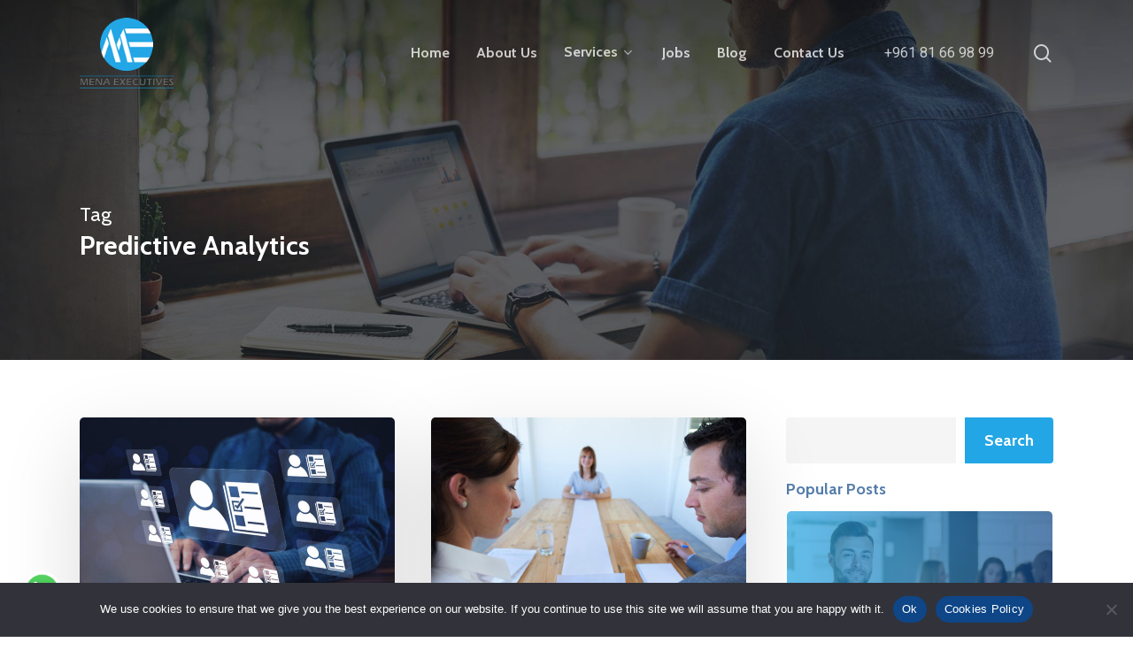

--- FILE ---
content_type: text/html; charset=UTF-8
request_url: https://menaexecutives.com/tags/predictive-analytics/
body_size: 20401
content:
<!doctype html>
<html lang="en-US" class="no-js">
<head>
	<meta charset="UTF-8">
	<meta name="viewport" content="width=device-width, initial-scale=1, maximum-scale=1, user-scalable=0" /><meta name='robots' content='index, follow, max-image-preview:large, max-snippet:-1, max-video-preview:-1' />

	<!-- This site is optimized with the Yoast SEO plugin v26.2 - https://yoast.com/wordpress/plugins/seo/ -->
	<title>Predictive Analytics - Tag Archives - Mena Executives Careers</title>
	<meta name="description" content="Predictive Analytics - Tag Archives - Mena Executives Careers" />
	<link rel="canonical" href="https://menaexecutives.com/tags/predictive-analytics/" />
	<meta property="og:locale" content="en_US" />
	<meta property="og:type" content="article" />
	<meta property="og:title" content="Predictive Analytics - Tag Archives - Mena Executives Careers" />
	<meta property="og:description" content="Predictive Analytics - Tag Archives - Mena Executives Careers" />
	<meta property="og:url" content="https://menaexecutives.com/tags/predictive-analytics/" />
	<meta property="og:site_name" content="Mena Executives Careers" />
	<meta property="og:image" content="https://menaexecutives.com/wp-content/uploads/2024/05/mena-executives-job-vacancy-recruitment-social.jpg" />
	<meta property="og:image:width" content="900" />
	<meta property="og:image:height" content="495" />
	<meta property="og:image:type" content="image/jpeg" />
	<meta name="twitter:card" content="summary_large_image" />
	<script type="application/ld+json" class="yoast-schema-graph">{"@context":"https://schema.org","@graph":[{"@type":"CollectionPage","@id":"https://menaexecutives.com/tags/predictive-analytics/","url":"https://menaexecutives.com/tags/predictive-analytics/","name":"Predictive Analytics - Tag Archives - Mena Executives Careers","isPartOf":{"@id":"https://menaexecutives.com/#website"},"primaryImageOfPage":{"@id":"https://menaexecutives.com/tags/predictive-analytics/#primaryimage"},"image":{"@id":"https://menaexecutives.com/tags/predictive-analytics/#primaryimage"},"thumbnailUrl":"https://menaexecutives.com/wp-content/uploads/2025/04/tips-for-effective-online-recruitment.jpg","description":"Predictive Analytics - Tag Archives - Mena Executives Careers","breadcrumb":{"@id":"https://menaexecutives.com/tags/predictive-analytics/#breadcrumb"},"inLanguage":"en-US"},{"@type":"ImageObject","inLanguage":"en-US","@id":"https://menaexecutives.com/tags/predictive-analytics/#primaryimage","url":"https://menaexecutives.com/wp-content/uploads/2025/04/tips-for-effective-online-recruitment.jpg","contentUrl":"https://menaexecutives.com/wp-content/uploads/2025/04/tips-for-effective-online-recruitment.jpg","width":1000,"height":667,"caption":"Tips for Effective Online Recruitment"},{"@type":"BreadcrumbList","@id":"https://menaexecutives.com/tags/predictive-analytics/#breadcrumb","itemListElement":[{"@type":"ListItem","position":1,"name":"Home","item":"https://menaexecutives.com/"},{"@type":"ListItem","position":2,"name":"Predictive Analytics"}]},{"@type":"WebSite","@id":"https://menaexecutives.com/#website","url":"https://menaexecutives.com/","name":"Mena Executives Careers","description":"Job Vacancy - Recruitment - Headhunting - Placement","publisher":{"@id":"https://menaexecutives.com/#organization"},"alternateName":"Mena Executives Careers","potentialAction":[{"@type":"SearchAction","target":{"@type":"EntryPoint","urlTemplate":"https://menaexecutives.com/?s={search_term_string}"},"query-input":{"@type":"PropertyValueSpecification","valueRequired":true,"valueName":"search_term_string"}}],"inLanguage":"en-US"},{"@type":"Organization","@id":"https://menaexecutives.com/#organization","name":"Mena Executives Careers","alternateName":"Mena Executives Careers","url":"https://menaexecutives.com/","logo":{"@type":"ImageObject","inLanguage":"en-US","@id":"https://menaexecutives.com/#/schema/logo/image/","url":"https://menaexecutives.com/wp-content/uploads/2024/05/mena-executives-job-vacancy-recruitment-social.jpg","contentUrl":"https://menaexecutives.com/wp-content/uploads/2024/05/mena-executives-job-vacancy-recruitment-social.jpg","width":900,"height":495,"caption":"Mena Executives Careers"},"image":{"@id":"https://menaexecutives.com/#/schema/logo/image/"},"sameAs":["https://www.linkedin.com/company/mena-executives/"]}]}</script>
	<!-- / Yoast SEO plugin. -->


<link rel='dns-prefetch' href='//fonts.googleapis.com' />
	<link rel="alternate" href="https://menaexecutives.com/tags/predictive-analytics/" hreflang="x-default" />
    <link rel="alternate" href="https://menaexecutives.com/tags/predictive-analytics/" hreflang="en" />
    <link rel="alternate" href="https://menaexecutives.com/tags/predictive-analytics/" hreflang="en-AU" />
    <link rel="alternate" href="https://menaexecutives.com/tags/predictive-analytics/" hreflang="en-BH" />
    <link rel="alternate" href="https://menaexecutives.com/tags/predictive-analytics/" hreflang="en-BE" />
    <link rel="alternate" href="https://menaexecutives.com/tags/predictive-analytics/" hreflang="en-BN" />
    <link rel="alternate" href="https://menaexecutives.com/tags/predictive-analytics/" hreflang="en-KH" />
    <link rel="alternate" href="https://menaexecutives.com/tags/predictive-analytics/" hreflang="en-CA" />
    <link rel="alternate" href="https://menaexecutives.com/tags/predictive-analytics/" hreflang="en-CN" />
    <link rel="alternate" href="https://menaexecutives.com/tags/predictive-analytics/" hreflang="en-EG" />
    <link rel="alternate" href="https://menaexecutives.com/tags/predictive-analytics/" hreflang="en-FR" />
    <link rel="alternate" href="https://menaexecutives.com/tags/predictive-analytics/" hreflang="en-GI" />
    <link rel="alternate" href="https://menaexecutives.com/tags/predictive-analytics/" hreflang="en-HK" />
    <link rel="alternate" href="https://menaexecutives.com/tags/predictive-analytics/" hreflang="en-IN" />
    <link rel="alternate" href="https://menaexecutives.com/tags/predictive-analytics/" hreflang="en-ID" />
    <link rel="alternate" href="https://menaexecutives.com/tags/predictive-analytics/" hreflang="en-IQ" />
    <link rel="alternate" href="https://menaexecutives.com/tags/predictive-analytics/" hreflang="en-IE" />
    <link rel="alternate" href="https://menaexecutives.com/tags/predictive-analytics/" hreflang="en-JO" />
    <link rel="alternate" href="https://menaexecutives.com/tags/predictive-analytics/" hreflang="en-KE" />
    <link rel="alternate" href="https://menaexecutives.com/tags/predictive-analytics/" hreflang="en-KR" />
    <link rel="alternate" href="https://menaexecutives.com/tags/predictive-analytics/" hreflang="en-KW" />
    <link rel="alternate" href="https://menaexecutives.com/tags/predictive-analytics/" hreflang="en-LA" />
    <link rel="alternate" href="https://menaexecutives.com/tags/predictive-analytics/" hreflang="en-LB" />
    <link rel="alternate" href="https://menaexecutives.com/tags/predictive-analytics/" hreflang="en-LY" />
    <link rel="alternate" href="https://menaexecutives.com/tags/predictive-analytics/" hreflang="en-MY" />
    <link rel="alternate" href="https://menaexecutives.com/tags/predictive-analytics/" hreflang="en-MT" />
    <link rel="alternate" href="https://menaexecutives.com/tags/predictive-analytics/" hreflang="en-MU" />
    <link rel="alternate" href="https://menaexecutives.com/tags/predictive-analytics/" hreflang="en-MA" />
    <link rel="alternate" href="https://menaexecutives.com/tags/predictive-analytics/" hreflang="en-MM" />
    <link rel="alternate" href="https://menaexecutives.com/tags/predictive-analytics/" hreflang="en-NL" />
    <link rel="alternate" href="https://menaexecutives.com/tags/predictive-analytics/" hreflang="en-NZ" />
    <link rel="alternate" href="https://menaexecutives.com/tags/predictive-analytics/" hreflang="en-OM" />
    <link rel="alternate" href="https://menaexecutives.com/tags/predictive-analytics/" hreflang="en-PK" />
    <link rel="alternate" href="https://menaexecutives.com/tags/predictive-analytics/" hreflang="en-PH" />
    <link rel="alternate" href="https://menaexecutives.com/tags/predictive-analytics/" hreflang="en-QA" />
    <link rel="alternate" href="https://menaexecutives.com/tags/predictive-analytics/" hreflang="en-RO" />
    <link rel="alternate" href="https://menaexecutives.com/tags/predictive-analytics/" hreflang="en-SA" />
    <link rel="alternate" href="https://menaexecutives.com/tags/predictive-analytics/" hreflang="en-SG" />
    <link rel="alternate" href="https://menaexecutives.com/tags/predictive-analytics/" hreflang="en-ZA" />
    <link rel="alternate" href="https://menaexecutives.com/tags/predictive-analytics/" hreflang="en-CH" />
    <link rel="alternate" href="https://menaexecutives.com/tags/predictive-analytics/" hreflang="en-SY" />
    <link rel="alternate" href="https://menaexecutives.com/tags/predictive-analytics/" hreflang="en-TH" />
    <link rel="alternate" href="https://menaexecutives.com/tags/predictive-analytics/" hreflang="en-TN" />
    <link rel="alternate" href="https://menaexecutives.com/tags/predictive-analytics/" hreflang="en-GB" />
    <link rel="alternate" href="https://menaexecutives.com/tags/predictive-analytics/" hreflang="en-AE" />
    <link rel="alternate" href="https://menaexecutives.com/tags/predictive-analytics/" hreflang="en-US" />
    <link rel="alternate" href="https://menaexecutives.com/tags/predictive-analytics/" hreflang="en-VN" />
    <link rel="alternate" href="https://menaexecutives.com/tags/predictive-analytics/" hreflang="en-YE" />
    <link rel="alternate" href="https://menaexecutives.com/tags/predictive-analytics/" hreflang="es" />
    <link rel="alternate" href="https://menaexecutives.com/tags/predictive-analytics/" hreflang="es-VE" />
    <link rel="alternate" href="https://menaexecutives.com/tags/predictive-analytics/" hreflang="es-AR" />
    <link rel="alternate" href="https://menaexecutives.com/tags/predictive-analytics/" hreflang="es-CO" />
    <link rel="alternate" href="https://menaexecutives.com/tags/predictive-analytics/" hreflang="es-CL" />
    <link rel="alternate" href="https://menaexecutives.com/tags/predictive-analytics/" hreflang="es-MX" />
    <link rel="alternate" href="https://menaexecutives.com/tags/predictive-analytics/" hreflang="es-PE" />
    <link rel="home" href="https://menaexecutives.com/">
    <!-- Google tag (gtag.js) -->
    <script async src="https://www.googletagmanager.com/gtag/js?id=G-3548PC8LYD"></script>
    <script>
    window.dataLayer = window.dataLayer || [];
    function gtag(){dataLayer.push(arguments);}
    gtag('js', new Date());
    
    gtag('config', 'G-3548PC8LYD');
    </script>
    <link rel="preload" href="https://menaexecutives.com/wp-content/themes/salient/css/fonts/icomoon.woff?v=1.6" as="font" type="font/woff" crossorigin="anonymous"><style id='wp-img-auto-sizes-contain-inline-css' type='text/css'>
img:is([sizes=auto i],[sizes^="auto," i]){contain-intrinsic-size:3000px 1500px}
/*# sourceURL=wp-img-auto-sizes-contain-inline-css */
</style>
<link rel='stylesheet' id='cf7ic_style-css' href='https://menaexecutives.com/wp-content/plugins/contact-form-7-image-captcha/css/cf7ic-style.css?ver=3.3.7' type='text/css' media='all' />
<link rel='stylesheet' id='awsm-jobs-general-css' href='https://menaexecutives.com/wp-content/plugins/wp-job-openings/assets/css/general.min.css?ver=3.5.0' type='text/css' media='all' />
<link rel='stylesheet' id='awsm-jobs-style-css' href='https://menaexecutives.com/wp-content/plugins/wp-job-openings/assets/css/style.min.css?ver=3.5.0' type='text/css' media='all' />
<link rel='stylesheet' id='contact-form-7-css' href='https://menaexecutives.com/wp-content/plugins/contact-form-7/includes/css/styles.css?ver=6.1.3' type='text/css' media='all' />
<link rel='stylesheet' id='cookie-notice-front-css' href='https://menaexecutives.com/wp-content/plugins/cookie-notice/css/front.min.css?ver=2.5.8' type='text/css' media='all' />
<link rel='stylesheet' id='salient-grid-system-css' href='https://menaexecutives.com/wp-content/themes/salient/css/build/grid-system.css?ver=16.2.2' type='text/css' media='all' />
<link rel='stylesheet' id='main-styles-css' href='https://menaexecutives.com/wp-content/themes/salient/css/build/style.css?ver=16.2.2' type='text/css' media='all' />
<style id='main-styles-inline-css' type='text/css'>

		@font-face{
		     font-family:'Open Sans';
		     src:url('https://menaexecutives.com/wp-content/themes/salient/css/fonts/OpenSans-Light.woff') format('woff');
		     font-weight:300;
		     font-style:normal; font-display: swap;
		}
		 @font-face{
		     font-family:'Open Sans';
		     src:url('https://menaexecutives.com/wp-content/themes/salient/css/fonts/OpenSans-Regular.woff') format('woff');
		     font-weight:400;
		     font-style:normal; font-display: swap;
		}
		 @font-face{
		     font-family:'Open Sans';
		     src:url('https://menaexecutives.com/wp-content/themes/salient/css/fonts/OpenSans-SemiBold.woff') format('woff');
		     font-weight:600;
		     font-style:normal; font-display: swap;
		}
		 @font-face{
		     font-family:'Open Sans';
		     src:url('https://menaexecutives.com/wp-content/themes/salient/css/fonts/OpenSans-Bold.woff') format('woff');
		     font-weight:700;
		     font-style:normal; font-display: swap;
		}
/*# sourceURL=main-styles-inline-css */
</style>
<link rel='stylesheet' id='nectar-cf7-css' href='https://menaexecutives.com/wp-content/themes/salient/css/build/third-party/cf7.css?ver=16.2.2' type='text/css' media='all' />
<link rel='stylesheet' id='nectar-blog-masonry-core-css' href='https://menaexecutives.com/wp-content/themes/salient/css/build/blog/masonry-core.css?ver=16.2.2' type='text/css' media='all' />
<link rel='stylesheet' id='responsive-css' href='https://menaexecutives.com/wp-content/themes/salient/css/build/responsive.css?ver=16.2.2' type='text/css' media='all' />
<link rel='stylesheet' id='skin-material-css' href='https://menaexecutives.com/wp-content/themes/salient/css/build/skin-material.css?ver=16.2.2' type='text/css' media='all' />
<link rel='stylesheet' id='salient-wp-menu-dynamic-css' href='https://menaexecutives.com/wp-content/uploads/salient/menu-dynamic.css?ver=31704' type='text/css' media='all' />
<link rel='stylesheet' id='taxopress-frontend-css-css' href='https://menaexecutives.com/wp-content/plugins/simple-tags/assets/frontend/css/frontend.css?ver=3.40.0' type='text/css' media='all' />
<link rel='stylesheet' id='nectar-widget-posts-css' href='https://menaexecutives.com/wp-content/themes/salient/css/build/elements/widget-nectar-posts.css?ver=16.2.2' type='text/css' media='all' />
<link rel='stylesheet' id='dynamic-css-css' href='https://menaexecutives.com/wp-content/themes/salient/css/salient-dynamic-styles.css?ver=13903' type='text/css' media='all' />
<style id='dynamic-css-inline-css' type='text/css'>
body[data-bg-header="true"].category .container-wrap,body[data-bg-header="true"].author .container-wrap,body[data-bg-header="true"].date .container-wrap,body[data-bg-header="true"].blog .container-wrap{padding-top:var(--container-padding)!important}.archive.author .row .col.section-title span,.archive.category .row .col.section-title span,.archive.tag .row .col.section-title span,.archive.date .row .col.section-title span{padding-left:0}body.author #page-header-wrap #page-header-bg,body.category #page-header-wrap #page-header-bg,body.tag #page-header-wrap #page-header-bg,body.date #page-header-wrap #page-header-bg{height:auto;padding-top:8%;padding-bottom:8%;}.archive #page-header-wrap{height:auto;}.archive.category .row .col.section-title p,.archive.tag .row .col.section-title p{margin-top:10px;}body[data-bg-header="true"].archive .container-wrap.meta_overlaid_blog,body[data-bg-header="true"].category .container-wrap.meta_overlaid_blog,body[data-bg-header="true"].author .container-wrap.meta_overlaid_blog,body[data-bg-header="true"].date .container-wrap.meta_overlaid_blog{padding-top:0!important;}#page-header-bg[data-alignment="center"] .span_6 p{margin:0 auto;}body.archive #page-header-bg:not(.fullscreen-header) .span_6{position:relative;-webkit-transform:none;transform:none;top:0;}.blog-archive-header .nectar-author-gravatar img{width:125px;border-radius:100px;}.blog-archive-header .container .span_12 p{font-size:min(max(calc(1.3vw),16px),20px);line-height:1.5;margin-top:.5em;}body .page-header-no-bg.color-bg{padding:5% 0;}@media only screen and (max-width:999px){body .page-header-no-bg.color-bg{padding:7% 0;}}@media only screen and (max-width:690px){body .page-header-no-bg.color-bg{padding:9% 0;}.blog-archive-header .nectar-author-gravatar img{width:75px;}}.blog-archive-header.color-bg .col.section-title{border-bottom:0;padding:0;}.blog-archive-header.color-bg *{color:inherit!important;}.nectar-archive-tax-count{position:relative;padding:.5em;transform:translateX(0.25em) translateY(-0.75em);font-size:clamp(14px,0.3em,20px);display:inline-block;vertical-align:super;}.nectar-archive-tax-count:before{content:"";display:block;padding-bottom:100%;width:100%;position:absolute;top:50%;left:50%;transform:translate(-50%,-50%);border-radius:100px;background-color:currentColor;opacity:0.1;}.no-rgba #header-space{display:none;}@media only screen and (max-width:999px){body #header-space[data-header-mobile-fixed="1"]{display:none;}#header-outer[data-mobile-fixed="false"]{position:absolute;}}@media only screen and (max-width:999px){body:not(.nectar-no-flex-height) #header-space[data-secondary-header-display="full"]:not([data-header-mobile-fixed="false"]){display:block!important;margin-bottom:-76px;}#header-space[data-secondary-header-display="full"][data-header-mobile-fixed="false"]{display:none;}}@media only screen and (min-width:1000px){#header-space{display:none;}.nectar-slider-wrap.first-section,.parallax_slider_outer.first-section,.full-width-content.first-section,.parallax_slider_outer.first-section .swiper-slide .content,.nectar-slider-wrap.first-section .swiper-slide .content,#page-header-bg,.nder-page-header,#page-header-wrap,.full-width-section.first-section{margin-top:0!important;}body #page-header-bg,body #page-header-wrap{height:120px;}body #search-outer{z-index:100000;}}@media only screen and (min-width:1000px){#page-header-wrap.fullscreen-header,#page-header-wrap.fullscreen-header #page-header-bg,html:not(.nectar-box-roll-loaded) .nectar-box-roll > #page-header-bg.fullscreen-header,.nectar_fullscreen_zoom_recent_projects,#nectar_fullscreen_rows:not(.afterLoaded) > div{height:100vh;}.wpb_row.vc_row-o-full-height.top-level,.wpb_row.vc_row-o-full-height.top-level > .col.span_12{min-height:100vh;}#page-header-bg[data-alignment-v="middle"] .span_6 .inner-wrap,#page-header-bg[data-alignment-v="top"] .span_6 .inner-wrap,.blog-archive-header.color-bg .container{padding-top:125px;}#page-header-wrap.container #page-header-bg .span_6 .inner-wrap{padding-top:0;}.nectar-slider-wrap[data-fullscreen="true"]:not(.loaded),.nectar-slider-wrap[data-fullscreen="true"]:not(.loaded) .swiper-container{height:calc(100vh + 2px)!important;}.admin-bar .nectar-slider-wrap[data-fullscreen="true"]:not(.loaded),.admin-bar .nectar-slider-wrap[data-fullscreen="true"]:not(.loaded) .swiper-container{height:calc(100vh - 30px)!important;}}@media only screen and (max-width:999px){#page-header-bg[data-alignment-v="middle"]:not(.fullscreen-header) .span_6 .inner-wrap,#page-header-bg[data-alignment-v="top"] .span_6 .inner-wrap,.blog-archive-header.color-bg .container{padding-top:60px;}.vc_row.top-level.full-width-section:not(.full-width-ns) > .span_12,#page-header-bg[data-alignment-v="bottom"] .span_6 .inner-wrap{padding-top:50px;}}@media only screen and (max-width:690px){.vc_row.top-level.full-width-section:not(.full-width-ns) > .span_12{padding-top:60px;}.vc_row.top-level.full-width-content .nectar-recent-posts-single_featured .recent-post-container > .inner-wrap{padding-top:50px;}}@media only screen and (max-width:999px){.full-width-ns .nectar-slider-wrap .swiper-slide[data-y-pos="middle"] .content,.full-width-ns .nectar-slider-wrap .swiper-slide[data-y-pos="top"] .content{padding-top:30px;}}@media only screen and (max-width:999px){.using-mobile-browser #nectar_fullscreen_rows:not(.afterLoaded):not([data-mobile-disable="on"]) > div{height:calc(100vh - 76px);}.using-mobile-browser .wpb_row.vc_row-o-full-height.top-level,.using-mobile-browser .wpb_row.vc_row-o-full-height.top-level > .col.span_12,[data-permanent-transparent="1"].using-mobile-browser .wpb_row.vc_row-o-full-height.top-level,[data-permanent-transparent="1"].using-mobile-browser .wpb_row.vc_row-o-full-height.top-level > .col.span_12{min-height:calc(100vh - 76px);}html:not(.nectar-box-roll-loaded) .nectar-box-roll > #page-header-bg.fullscreen-header,.nectar_fullscreen_zoom_recent_projects,.nectar-slider-wrap[data-fullscreen="true"]:not(.loaded),.nectar-slider-wrap[data-fullscreen="true"]:not(.loaded) .swiper-container,#nectar_fullscreen_rows:not(.afterLoaded):not([data-mobile-disable="on"]) > div{height:calc(100vh - 1px);}.wpb_row.vc_row-o-full-height.top-level,.wpb_row.vc_row-o-full-height.top-level > .col.span_12{min-height:calc(100vh - 1px);}body[data-transparent-header="false"] #ajax-content-wrap.no-scroll{min-height:calc(100vh - 1px);height:calc(100vh - 1px);}}.screen-reader-text,.nectar-skip-to-content:not(:focus){border:0;clip:rect(1px,1px,1px,1px);clip-path:inset(50%);height:1px;margin:-1px;overflow:hidden;padding:0;position:absolute!important;width:1px;word-wrap:normal!important;}.row .col img:not([srcset]){width:auto;}.row .col img.img-with-animation.nectar-lazy:not([srcset]){width:100%;}
/*# sourceURL=dynamic-css-inline-css */
</style>
<link rel='stylesheet' id='salient-child-style-css' href='https://menaexecutives.com/wp-content/themes/salient-child/style.css?ver=16.2.2' type='text/css' media='all' />
<link rel='stylesheet' id='redux-google-fonts-salient_redux-css' href='https://fonts.googleapis.com/css?family=Cabin%3A500%2C700%2C400%2C600%2C400italic%7CRoboto%3A400&#038;subset=latin&#038;display=swap&#038;ver=6.9' type='text/css' media='all' />
<script type="text/javascript" src="https://menaexecutives.com/wp-includes/js/jquery/jquery.min.js?ver=3.7.1" id="jquery-core-js"></script>
<script type="text/javascript" src="https://menaexecutives.com/wp-includes/js/jquery/jquery-migrate.min.js?ver=3.4.1" id="jquery-migrate-js"></script>
<script type="text/javascript" src="https://menaexecutives.com/wp-content/plugins/simple-tags/assets/frontend/js/frontend.js?ver=3.40.0" id="taxopress-frontend-js-js"></script>
<script></script><script type="text/javascript"> var root = document.getElementsByTagName( "html" )[0]; root.setAttribute( "class", "js" ); </script><style type="text/css">a.st_tag, a.internal_tag, .st_tag, .internal_tag { text-decoration: underline !important; }</style><link rel="icon" href="https://menaexecutives.com/wp-content/uploads/2023/10/mena-executives-careers-jobs-favicon.png" sizes="32x32" />
<link rel="icon" href="https://menaexecutives.com/wp-content/uploads/2023/10/mena-executives-careers-jobs-favicon.png" sizes="192x192" />
<link rel="apple-touch-icon" href="https://menaexecutives.com/wp-content/uploads/2023/10/mena-executives-careers-jobs-favicon.png" />
<meta name="msapplication-TileImage" content="https://menaexecutives.com/wp-content/uploads/2023/10/mena-executives-careers-jobs-favicon.png" />
<noscript><style> .wpb_animate_when_almost_visible { opacity: 1; }</style></noscript><style id='wp-block-categories-inline-css' type='text/css'>
.wp-block-categories{box-sizing:border-box}.wp-block-categories.alignleft{margin-right:2em}.wp-block-categories.alignright{margin-left:2em}.wp-block-categories.wp-block-categories-dropdown.aligncenter{text-align:center}.wp-block-categories .wp-block-categories__label{display:block;width:100%}
/*# sourceURL=https://menaexecutives.com/wp-includes/blocks/categories/style.min.css */
</style>
<style id='wp-block-heading-inline-css' type='text/css'>
h1:where(.wp-block-heading).has-background,h2:where(.wp-block-heading).has-background,h3:where(.wp-block-heading).has-background,h4:where(.wp-block-heading).has-background,h5:where(.wp-block-heading).has-background,h6:where(.wp-block-heading).has-background{padding:1.25em 2.375em}h1.has-text-align-left[style*=writing-mode]:where([style*=vertical-lr]),h1.has-text-align-right[style*=writing-mode]:where([style*=vertical-rl]),h2.has-text-align-left[style*=writing-mode]:where([style*=vertical-lr]),h2.has-text-align-right[style*=writing-mode]:where([style*=vertical-rl]),h3.has-text-align-left[style*=writing-mode]:where([style*=vertical-lr]),h3.has-text-align-right[style*=writing-mode]:where([style*=vertical-rl]),h4.has-text-align-left[style*=writing-mode]:where([style*=vertical-lr]),h4.has-text-align-right[style*=writing-mode]:where([style*=vertical-rl]),h5.has-text-align-left[style*=writing-mode]:where([style*=vertical-lr]),h5.has-text-align-right[style*=writing-mode]:where([style*=vertical-rl]),h6.has-text-align-left[style*=writing-mode]:where([style*=vertical-lr]),h6.has-text-align-right[style*=writing-mode]:where([style*=vertical-rl]){rotate:180deg}
/*# sourceURL=https://menaexecutives.com/wp-includes/blocks/heading/style.min.css */
</style>
<style id='wp-block-image-inline-css' type='text/css'>
.wp-block-image>a,.wp-block-image>figure>a{display:inline-block}.wp-block-image img{box-sizing:border-box;height:auto;max-width:100%;vertical-align:bottom}@media not (prefers-reduced-motion){.wp-block-image img.hide{visibility:hidden}.wp-block-image img.show{animation:show-content-image .4s}}.wp-block-image[style*=border-radius] img,.wp-block-image[style*=border-radius]>a{border-radius:inherit}.wp-block-image.has-custom-border img{box-sizing:border-box}.wp-block-image.aligncenter{text-align:center}.wp-block-image.alignfull>a,.wp-block-image.alignwide>a{width:100%}.wp-block-image.alignfull img,.wp-block-image.alignwide img{height:auto;width:100%}.wp-block-image .aligncenter,.wp-block-image .alignleft,.wp-block-image .alignright,.wp-block-image.aligncenter,.wp-block-image.alignleft,.wp-block-image.alignright{display:table}.wp-block-image .aligncenter>figcaption,.wp-block-image .alignleft>figcaption,.wp-block-image .alignright>figcaption,.wp-block-image.aligncenter>figcaption,.wp-block-image.alignleft>figcaption,.wp-block-image.alignright>figcaption{caption-side:bottom;display:table-caption}.wp-block-image .alignleft{float:left;margin:.5em 1em .5em 0}.wp-block-image .alignright{float:right;margin:.5em 0 .5em 1em}.wp-block-image .aligncenter{margin-left:auto;margin-right:auto}.wp-block-image :where(figcaption){margin-bottom:1em;margin-top:.5em}.wp-block-image.is-style-circle-mask img{border-radius:9999px}@supports ((-webkit-mask-image:none) or (mask-image:none)) or (-webkit-mask-image:none){.wp-block-image.is-style-circle-mask img{border-radius:0;-webkit-mask-image:url('data:image/svg+xml;utf8,<svg viewBox="0 0 100 100" xmlns="http://www.w3.org/2000/svg"><circle cx="50" cy="50" r="50"/></svg>');mask-image:url('data:image/svg+xml;utf8,<svg viewBox="0 0 100 100" xmlns="http://www.w3.org/2000/svg"><circle cx="50" cy="50" r="50"/></svg>');mask-mode:alpha;-webkit-mask-position:center;mask-position:center;-webkit-mask-repeat:no-repeat;mask-repeat:no-repeat;-webkit-mask-size:contain;mask-size:contain}}:root :where(.wp-block-image.is-style-rounded img,.wp-block-image .is-style-rounded img){border-radius:9999px}.wp-block-image figure{margin:0}.wp-lightbox-container{display:flex;flex-direction:column;position:relative}.wp-lightbox-container img{cursor:zoom-in}.wp-lightbox-container img:hover+button{opacity:1}.wp-lightbox-container button{align-items:center;backdrop-filter:blur(16px) saturate(180%);background-color:#5a5a5a40;border:none;border-radius:4px;cursor:zoom-in;display:flex;height:20px;justify-content:center;opacity:0;padding:0;position:absolute;right:16px;text-align:center;top:16px;width:20px;z-index:100}@media not (prefers-reduced-motion){.wp-lightbox-container button{transition:opacity .2s ease}}.wp-lightbox-container button:focus-visible{outline:3px auto #5a5a5a40;outline:3px auto -webkit-focus-ring-color;outline-offset:3px}.wp-lightbox-container button:hover{cursor:pointer;opacity:1}.wp-lightbox-container button:focus{opacity:1}.wp-lightbox-container button:focus,.wp-lightbox-container button:hover,.wp-lightbox-container button:not(:hover):not(:active):not(.has-background){background-color:#5a5a5a40;border:none}.wp-lightbox-overlay{box-sizing:border-box;cursor:zoom-out;height:100vh;left:0;overflow:hidden;position:fixed;top:0;visibility:hidden;width:100%;z-index:100000}.wp-lightbox-overlay .close-button{align-items:center;cursor:pointer;display:flex;justify-content:center;min-height:40px;min-width:40px;padding:0;position:absolute;right:calc(env(safe-area-inset-right) + 16px);top:calc(env(safe-area-inset-top) + 16px);z-index:5000000}.wp-lightbox-overlay .close-button:focus,.wp-lightbox-overlay .close-button:hover,.wp-lightbox-overlay .close-button:not(:hover):not(:active):not(.has-background){background:none;border:none}.wp-lightbox-overlay .lightbox-image-container{height:var(--wp--lightbox-container-height);left:50%;overflow:hidden;position:absolute;top:50%;transform:translate(-50%,-50%);transform-origin:top left;width:var(--wp--lightbox-container-width);z-index:9999999999}.wp-lightbox-overlay .wp-block-image{align-items:center;box-sizing:border-box;display:flex;height:100%;justify-content:center;margin:0;position:relative;transform-origin:0 0;width:100%;z-index:3000000}.wp-lightbox-overlay .wp-block-image img{height:var(--wp--lightbox-image-height);min-height:var(--wp--lightbox-image-height);min-width:var(--wp--lightbox-image-width);width:var(--wp--lightbox-image-width)}.wp-lightbox-overlay .wp-block-image figcaption{display:none}.wp-lightbox-overlay button{background:none;border:none}.wp-lightbox-overlay .scrim{background-color:#fff;height:100%;opacity:.9;position:absolute;width:100%;z-index:2000000}.wp-lightbox-overlay.active{visibility:visible}@media not (prefers-reduced-motion){.wp-lightbox-overlay.active{animation:turn-on-visibility .25s both}.wp-lightbox-overlay.active img{animation:turn-on-visibility .35s both}.wp-lightbox-overlay.show-closing-animation:not(.active){animation:turn-off-visibility .35s both}.wp-lightbox-overlay.show-closing-animation:not(.active) img{animation:turn-off-visibility .25s both}.wp-lightbox-overlay.zoom.active{animation:none;opacity:1;visibility:visible}.wp-lightbox-overlay.zoom.active .lightbox-image-container{animation:lightbox-zoom-in .4s}.wp-lightbox-overlay.zoom.active .lightbox-image-container img{animation:none}.wp-lightbox-overlay.zoom.active .scrim{animation:turn-on-visibility .4s forwards}.wp-lightbox-overlay.zoom.show-closing-animation:not(.active){animation:none}.wp-lightbox-overlay.zoom.show-closing-animation:not(.active) .lightbox-image-container{animation:lightbox-zoom-out .4s}.wp-lightbox-overlay.zoom.show-closing-animation:not(.active) .lightbox-image-container img{animation:none}.wp-lightbox-overlay.zoom.show-closing-animation:not(.active) .scrim{animation:turn-off-visibility .4s forwards}}@keyframes show-content-image{0%{visibility:hidden}99%{visibility:hidden}to{visibility:visible}}@keyframes turn-on-visibility{0%{opacity:0}to{opacity:1}}@keyframes turn-off-visibility{0%{opacity:1;visibility:visible}99%{opacity:0;visibility:visible}to{opacity:0;visibility:hidden}}@keyframes lightbox-zoom-in{0%{transform:translate(calc((-100vw + var(--wp--lightbox-scrollbar-width))/2 + var(--wp--lightbox-initial-left-position)),calc(-50vh + var(--wp--lightbox-initial-top-position))) scale(var(--wp--lightbox-scale))}to{transform:translate(-50%,-50%) scale(1)}}@keyframes lightbox-zoom-out{0%{transform:translate(-50%,-50%) scale(1);visibility:visible}99%{visibility:visible}to{transform:translate(calc((-100vw + var(--wp--lightbox-scrollbar-width))/2 + var(--wp--lightbox-initial-left-position)),calc(-50vh + var(--wp--lightbox-initial-top-position))) scale(var(--wp--lightbox-scale));visibility:hidden}}
/*# sourceURL=https://menaexecutives.com/wp-includes/blocks/image/style.min.css */
</style>
<style id='wp-block-search-inline-css' type='text/css'>
.wp-block-search__button{margin-left:10px;word-break:normal}.wp-block-search__button.has-icon{line-height:0}.wp-block-search__button svg{height:1.25em;min-height:24px;min-width:24px;width:1.25em;fill:currentColor;vertical-align:text-bottom}:where(.wp-block-search__button){border:1px solid #ccc;padding:6px 10px}.wp-block-search__inside-wrapper{display:flex;flex:auto;flex-wrap:nowrap;max-width:100%}.wp-block-search__label{width:100%}.wp-block-search.wp-block-search__button-only .wp-block-search__button{box-sizing:border-box;display:flex;flex-shrink:0;justify-content:center;margin-left:0;max-width:100%}.wp-block-search.wp-block-search__button-only .wp-block-search__inside-wrapper{min-width:0!important;transition-property:width}.wp-block-search.wp-block-search__button-only .wp-block-search__input{flex-basis:100%;transition-duration:.3s}.wp-block-search.wp-block-search__button-only.wp-block-search__searchfield-hidden,.wp-block-search.wp-block-search__button-only.wp-block-search__searchfield-hidden .wp-block-search__inside-wrapper{overflow:hidden}.wp-block-search.wp-block-search__button-only.wp-block-search__searchfield-hidden .wp-block-search__input{border-left-width:0!important;border-right-width:0!important;flex-basis:0;flex-grow:0;margin:0;min-width:0!important;padding-left:0!important;padding-right:0!important;width:0!important}:where(.wp-block-search__input){appearance:none;border:1px solid #949494;flex-grow:1;font-family:inherit;font-size:inherit;font-style:inherit;font-weight:inherit;letter-spacing:inherit;line-height:inherit;margin-left:0;margin-right:0;min-width:3rem;padding:8px;text-decoration:unset!important;text-transform:inherit}:where(.wp-block-search__button-inside .wp-block-search__inside-wrapper){background-color:#fff;border:1px solid #949494;box-sizing:border-box;padding:4px}:where(.wp-block-search__button-inside .wp-block-search__inside-wrapper) .wp-block-search__input{border:none;border-radius:0;padding:0 4px}:where(.wp-block-search__button-inside .wp-block-search__inside-wrapper) .wp-block-search__input:focus{outline:none}:where(.wp-block-search__button-inside .wp-block-search__inside-wrapper) :where(.wp-block-search__button){padding:4px 8px}.wp-block-search.aligncenter .wp-block-search__inside-wrapper{margin:auto}.wp-block[data-align=right] .wp-block-search.wp-block-search__button-only .wp-block-search__inside-wrapper{float:right}
/*# sourceURL=https://menaexecutives.com/wp-includes/blocks/search/style.min.css */
</style>
<style id='wp-block-tag-cloud-inline-css' type='text/css'>
.wp-block-tag-cloud{box-sizing:border-box}.wp-block-tag-cloud.aligncenter{justify-content:center;text-align:center}.wp-block-tag-cloud a{display:inline-block;margin-right:5px}.wp-block-tag-cloud span{display:inline-block;margin-left:5px;text-decoration:none}:root :where(.wp-block-tag-cloud.is-style-outline){display:flex;flex-wrap:wrap;gap:1ch}:root :where(.wp-block-tag-cloud.is-style-outline a){border:1px solid;font-size:unset!important;margin-right:0;padding:1ch 2ch;text-decoration:none!important}
/*# sourceURL=https://menaexecutives.com/wp-includes/blocks/tag-cloud/style.min.css */
</style>
<style id='wp-block-group-inline-css' type='text/css'>
.wp-block-group{box-sizing:border-box}:where(.wp-block-group.wp-block-group-is-layout-constrained){position:relative}
/*# sourceURL=https://menaexecutives.com/wp-includes/blocks/group/style.min.css */
</style>
<style id='wp-block-paragraph-inline-css' type='text/css'>
.is-small-text{font-size:.875em}.is-regular-text{font-size:1em}.is-large-text{font-size:2.25em}.is-larger-text{font-size:3em}.has-drop-cap:not(:focus):first-letter{float:left;font-size:8.4em;font-style:normal;font-weight:100;line-height:.68;margin:.05em .1em 0 0;text-transform:uppercase}body.rtl .has-drop-cap:not(:focus):first-letter{float:none;margin-left:.1em}p.has-drop-cap.has-background{overflow:hidden}:root :where(p.has-background){padding:1.25em 2.375em}:where(p.has-text-color:not(.has-link-color)) a{color:inherit}p.has-text-align-left[style*="writing-mode:vertical-lr"],p.has-text-align-right[style*="writing-mode:vertical-rl"]{rotate:180deg}
/*# sourceURL=https://menaexecutives.com/wp-includes/blocks/paragraph/style.min.css */
</style>
<style id='global-styles-inline-css' type='text/css'>
:root{--wp--preset--aspect-ratio--square: 1;--wp--preset--aspect-ratio--4-3: 4/3;--wp--preset--aspect-ratio--3-4: 3/4;--wp--preset--aspect-ratio--3-2: 3/2;--wp--preset--aspect-ratio--2-3: 2/3;--wp--preset--aspect-ratio--16-9: 16/9;--wp--preset--aspect-ratio--9-16: 9/16;--wp--preset--color--black: #000000;--wp--preset--color--cyan-bluish-gray: #abb8c3;--wp--preset--color--white: #ffffff;--wp--preset--color--pale-pink: #f78da7;--wp--preset--color--vivid-red: #cf2e2e;--wp--preset--color--luminous-vivid-orange: #ff6900;--wp--preset--color--luminous-vivid-amber: #fcb900;--wp--preset--color--light-green-cyan: #7bdcb5;--wp--preset--color--vivid-green-cyan: #00d084;--wp--preset--color--pale-cyan-blue: #8ed1fc;--wp--preset--color--vivid-cyan-blue: #0693e3;--wp--preset--color--vivid-purple: #9b51e0;--wp--preset--gradient--vivid-cyan-blue-to-vivid-purple: linear-gradient(135deg,rgb(6,147,227) 0%,rgb(155,81,224) 100%);--wp--preset--gradient--light-green-cyan-to-vivid-green-cyan: linear-gradient(135deg,rgb(122,220,180) 0%,rgb(0,208,130) 100%);--wp--preset--gradient--luminous-vivid-amber-to-luminous-vivid-orange: linear-gradient(135deg,rgb(252,185,0) 0%,rgb(255,105,0) 100%);--wp--preset--gradient--luminous-vivid-orange-to-vivid-red: linear-gradient(135deg,rgb(255,105,0) 0%,rgb(207,46,46) 100%);--wp--preset--gradient--very-light-gray-to-cyan-bluish-gray: linear-gradient(135deg,rgb(238,238,238) 0%,rgb(169,184,195) 100%);--wp--preset--gradient--cool-to-warm-spectrum: linear-gradient(135deg,rgb(74,234,220) 0%,rgb(151,120,209) 20%,rgb(207,42,186) 40%,rgb(238,44,130) 60%,rgb(251,105,98) 80%,rgb(254,248,76) 100%);--wp--preset--gradient--blush-light-purple: linear-gradient(135deg,rgb(255,206,236) 0%,rgb(152,150,240) 100%);--wp--preset--gradient--blush-bordeaux: linear-gradient(135deg,rgb(254,205,165) 0%,rgb(254,45,45) 50%,rgb(107,0,62) 100%);--wp--preset--gradient--luminous-dusk: linear-gradient(135deg,rgb(255,203,112) 0%,rgb(199,81,192) 50%,rgb(65,88,208) 100%);--wp--preset--gradient--pale-ocean: linear-gradient(135deg,rgb(255,245,203) 0%,rgb(182,227,212) 50%,rgb(51,167,181) 100%);--wp--preset--gradient--electric-grass: linear-gradient(135deg,rgb(202,248,128) 0%,rgb(113,206,126) 100%);--wp--preset--gradient--midnight: linear-gradient(135deg,rgb(2,3,129) 0%,rgb(40,116,252) 100%);--wp--preset--font-size--small: 13px;--wp--preset--font-size--medium: 20px;--wp--preset--font-size--large: 36px;--wp--preset--font-size--x-large: 42px;--wp--preset--spacing--20: 0.44rem;--wp--preset--spacing--30: 0.67rem;--wp--preset--spacing--40: 1rem;--wp--preset--spacing--50: 1.5rem;--wp--preset--spacing--60: 2.25rem;--wp--preset--spacing--70: 3.38rem;--wp--preset--spacing--80: 5.06rem;--wp--preset--shadow--natural: 6px 6px 9px rgba(0, 0, 0, 0.2);--wp--preset--shadow--deep: 12px 12px 50px rgba(0, 0, 0, 0.4);--wp--preset--shadow--sharp: 6px 6px 0px rgba(0, 0, 0, 0.2);--wp--preset--shadow--outlined: 6px 6px 0px -3px rgb(255, 255, 255), 6px 6px rgb(0, 0, 0);--wp--preset--shadow--crisp: 6px 6px 0px rgb(0, 0, 0);}:root { --wp--style--global--content-size: 1300px;--wp--style--global--wide-size: 1300px; }:where(body) { margin: 0; }.wp-site-blocks > .alignleft { float: left; margin-right: 2em; }.wp-site-blocks > .alignright { float: right; margin-left: 2em; }.wp-site-blocks > .aligncenter { justify-content: center; margin-left: auto; margin-right: auto; }:where(.is-layout-flex){gap: 0.5em;}:where(.is-layout-grid){gap: 0.5em;}.is-layout-flow > .alignleft{float: left;margin-inline-start: 0;margin-inline-end: 2em;}.is-layout-flow > .alignright{float: right;margin-inline-start: 2em;margin-inline-end: 0;}.is-layout-flow > .aligncenter{margin-left: auto !important;margin-right: auto !important;}.is-layout-constrained > .alignleft{float: left;margin-inline-start: 0;margin-inline-end: 2em;}.is-layout-constrained > .alignright{float: right;margin-inline-start: 2em;margin-inline-end: 0;}.is-layout-constrained > .aligncenter{margin-left: auto !important;margin-right: auto !important;}.is-layout-constrained > :where(:not(.alignleft):not(.alignright):not(.alignfull)){max-width: var(--wp--style--global--content-size);margin-left: auto !important;margin-right: auto !important;}.is-layout-constrained > .alignwide{max-width: var(--wp--style--global--wide-size);}body .is-layout-flex{display: flex;}.is-layout-flex{flex-wrap: wrap;align-items: center;}.is-layout-flex > :is(*, div){margin: 0;}body .is-layout-grid{display: grid;}.is-layout-grid > :is(*, div){margin: 0;}body{padding-top: 0px;padding-right: 0px;padding-bottom: 0px;padding-left: 0px;}:root :where(.wp-element-button, .wp-block-button__link){background-color: #32373c;border-width: 0;color: #fff;font-family: inherit;font-size: inherit;font-style: inherit;font-weight: inherit;letter-spacing: inherit;line-height: inherit;padding-top: calc(0.667em + 2px);padding-right: calc(1.333em + 2px);padding-bottom: calc(0.667em + 2px);padding-left: calc(1.333em + 2px);text-decoration: none;text-transform: inherit;}.has-black-color{color: var(--wp--preset--color--black) !important;}.has-cyan-bluish-gray-color{color: var(--wp--preset--color--cyan-bluish-gray) !important;}.has-white-color{color: var(--wp--preset--color--white) !important;}.has-pale-pink-color{color: var(--wp--preset--color--pale-pink) !important;}.has-vivid-red-color{color: var(--wp--preset--color--vivid-red) !important;}.has-luminous-vivid-orange-color{color: var(--wp--preset--color--luminous-vivid-orange) !important;}.has-luminous-vivid-amber-color{color: var(--wp--preset--color--luminous-vivid-amber) !important;}.has-light-green-cyan-color{color: var(--wp--preset--color--light-green-cyan) !important;}.has-vivid-green-cyan-color{color: var(--wp--preset--color--vivid-green-cyan) !important;}.has-pale-cyan-blue-color{color: var(--wp--preset--color--pale-cyan-blue) !important;}.has-vivid-cyan-blue-color{color: var(--wp--preset--color--vivid-cyan-blue) !important;}.has-vivid-purple-color{color: var(--wp--preset--color--vivid-purple) !important;}.has-black-background-color{background-color: var(--wp--preset--color--black) !important;}.has-cyan-bluish-gray-background-color{background-color: var(--wp--preset--color--cyan-bluish-gray) !important;}.has-white-background-color{background-color: var(--wp--preset--color--white) !important;}.has-pale-pink-background-color{background-color: var(--wp--preset--color--pale-pink) !important;}.has-vivid-red-background-color{background-color: var(--wp--preset--color--vivid-red) !important;}.has-luminous-vivid-orange-background-color{background-color: var(--wp--preset--color--luminous-vivid-orange) !important;}.has-luminous-vivid-amber-background-color{background-color: var(--wp--preset--color--luminous-vivid-amber) !important;}.has-light-green-cyan-background-color{background-color: var(--wp--preset--color--light-green-cyan) !important;}.has-vivid-green-cyan-background-color{background-color: var(--wp--preset--color--vivid-green-cyan) !important;}.has-pale-cyan-blue-background-color{background-color: var(--wp--preset--color--pale-cyan-blue) !important;}.has-vivid-cyan-blue-background-color{background-color: var(--wp--preset--color--vivid-cyan-blue) !important;}.has-vivid-purple-background-color{background-color: var(--wp--preset--color--vivid-purple) !important;}.has-black-border-color{border-color: var(--wp--preset--color--black) !important;}.has-cyan-bluish-gray-border-color{border-color: var(--wp--preset--color--cyan-bluish-gray) !important;}.has-white-border-color{border-color: var(--wp--preset--color--white) !important;}.has-pale-pink-border-color{border-color: var(--wp--preset--color--pale-pink) !important;}.has-vivid-red-border-color{border-color: var(--wp--preset--color--vivid-red) !important;}.has-luminous-vivid-orange-border-color{border-color: var(--wp--preset--color--luminous-vivid-orange) !important;}.has-luminous-vivid-amber-border-color{border-color: var(--wp--preset--color--luminous-vivid-amber) !important;}.has-light-green-cyan-border-color{border-color: var(--wp--preset--color--light-green-cyan) !important;}.has-vivid-green-cyan-border-color{border-color: var(--wp--preset--color--vivid-green-cyan) !important;}.has-pale-cyan-blue-border-color{border-color: var(--wp--preset--color--pale-cyan-blue) !important;}.has-vivid-cyan-blue-border-color{border-color: var(--wp--preset--color--vivid-cyan-blue) !important;}.has-vivid-purple-border-color{border-color: var(--wp--preset--color--vivid-purple) !important;}.has-vivid-cyan-blue-to-vivid-purple-gradient-background{background: var(--wp--preset--gradient--vivid-cyan-blue-to-vivid-purple) !important;}.has-light-green-cyan-to-vivid-green-cyan-gradient-background{background: var(--wp--preset--gradient--light-green-cyan-to-vivid-green-cyan) !important;}.has-luminous-vivid-amber-to-luminous-vivid-orange-gradient-background{background: var(--wp--preset--gradient--luminous-vivid-amber-to-luminous-vivid-orange) !important;}.has-luminous-vivid-orange-to-vivid-red-gradient-background{background: var(--wp--preset--gradient--luminous-vivid-orange-to-vivid-red) !important;}.has-very-light-gray-to-cyan-bluish-gray-gradient-background{background: var(--wp--preset--gradient--very-light-gray-to-cyan-bluish-gray) !important;}.has-cool-to-warm-spectrum-gradient-background{background: var(--wp--preset--gradient--cool-to-warm-spectrum) !important;}.has-blush-light-purple-gradient-background{background: var(--wp--preset--gradient--blush-light-purple) !important;}.has-blush-bordeaux-gradient-background{background: var(--wp--preset--gradient--blush-bordeaux) !important;}.has-luminous-dusk-gradient-background{background: var(--wp--preset--gradient--luminous-dusk) !important;}.has-pale-ocean-gradient-background{background: var(--wp--preset--gradient--pale-ocean) !important;}.has-electric-grass-gradient-background{background: var(--wp--preset--gradient--electric-grass) !important;}.has-midnight-gradient-background{background: var(--wp--preset--gradient--midnight) !important;}.has-small-font-size{font-size: var(--wp--preset--font-size--small) !important;}.has-medium-font-size{font-size: var(--wp--preset--font-size--medium) !important;}.has-large-font-size{font-size: var(--wp--preset--font-size--large) !important;}.has-x-large-font-size{font-size: var(--wp--preset--font-size--x-large) !important;}
/*# sourceURL=global-styles-inline-css */
</style>
<link data-pagespeed-no-defer data-nowprocket data-wpacu-skip data-no-optimize data-noptimize rel='stylesheet' id='main-styles-non-critical-css' href='https://menaexecutives.com/wp-content/themes/salient/css/build/style-non-critical.css?ver=16.2.2' type='text/css' media='all' />
<link rel='stylesheet' id='font-awesome-css' href='https://menaexecutives.com/wp-content/themes/salient/css/font-awesome.min.css?ver=4.7.1' type='text/css' media='all' />
<link data-pagespeed-no-defer data-nowprocket data-wpacu-skip data-no-optimize data-noptimize rel='stylesheet' id='fancyBox-css' href='https://menaexecutives.com/wp-content/themes/salient/css/build/plugins/jquery.fancybox.css?ver=3.3.1' type='text/css' media='all' />
<link data-pagespeed-no-defer data-nowprocket data-wpacu-skip data-no-optimize data-noptimize rel='stylesheet' id='nectar-ocm-core-css' href='https://menaexecutives.com/wp-content/themes/salient/css/build/off-canvas/core.css?ver=16.2.2' type='text/css' media='all' />
<link data-pagespeed-no-defer data-nowprocket data-wpacu-skip data-no-optimize data-noptimize rel='stylesheet' id='nectar-ocm-slide-out-right-material-css' href='https://menaexecutives.com/wp-content/themes/salient/css/build/off-canvas/slide-out-right-material.css?ver=16.2.2' type='text/css' media='all' />
<link data-pagespeed-no-defer data-nowprocket data-wpacu-skip data-no-optimize data-noptimize rel='stylesheet' id='nectar-ocm-slide-out-right-hover-css' href='https://menaexecutives.com/wp-content/themes/salient/css/build/off-canvas/slide-out-right-hover.css?ver=16.2.2' type='text/css' media='all' />
</head><body class="archive tag tag-predictive-analytics tag-515 wp-theme-salient wp-child-theme-salient-child cookies-not-set material wpb-js-composer js-comp-ver-7.6 vc_responsive" data-footer-reveal="false" data-footer-reveal-shadow="none" data-header-format="default" data-body-border="off" data-boxed-style="" data-header-breakpoint="1000" data-dropdown-style="minimal" data-cae="easeOutExpo" data-cad="1350" data-megamenu-width="contained" data-aie="fade-in" data-ls="fancybox" data-apte="standard" data-hhun="0" data-fancy-form-rcs="default" data-form-style="default" data-form-submit="regular" data-is="minimal" data-button-style="rounded_shadow" data-user-account-button="false" data-flex-cols="true" data-col-gap="40px" data-header-inherit-rc="false" data-header-search="true" data-animated-anchors="true" data-ajax-transitions="false" data-full-width-header="false" data-slide-out-widget-area="true" data-slide-out-widget-area-style="slide-out-from-right" data-user-set-ocm="off" data-loading-animation="none" data-bg-header="true" data-responsive="1" data-ext-responsive="true" data-ext-padding="90" data-header-resize="1" data-header-color="custom" data-cart="false" data-remove-m-parallax="1" data-remove-m-video-bgs="1" data-m-animate="0" data-force-header-trans-color="light" data-smooth-scrolling="0" data-permanent-transparent="false" >
	
	<script type="text/javascript">
	 (function(window, document) {

		 if(navigator.userAgent.match(/(Android|iPod|iPhone|iPad|BlackBerry|IEMobile|Opera Mini)/)) {
			 document.body.className += " using-mobile-browser mobile ";
		 }
		 if(navigator.userAgent.match(/Mac/) && navigator.maxTouchPoints && navigator.maxTouchPoints > 2) {
			document.body.className += " using-ios-device ";
		}

		 if( !("ontouchstart" in window) ) {

			 var body = document.querySelector("body");
			 var winW = window.innerWidth;
			 var bodyW = body.clientWidth;

			 if (winW > bodyW + 4) {
				 body.setAttribute("style", "--scroll-bar-w: " + (winW - bodyW - 4) + "px");
			 } else {
				 body.setAttribute("style", "--scroll-bar-w: 0px");
			 }
		 }

	 })(window, document);
   </script><a href="#ajax-content-wrap" class="nectar-skip-to-content">Skip to main content</a><div class="ocm-effect-wrap"><div class="ocm-effect-wrap-inner">	
	<div id="header-space"  data-header-mobile-fixed='1'></div> 
	
		<div id="header-outer" data-has-menu="true" data-has-buttons="yes" data-header-button_style="default" data-using-pr-menu="false" data-mobile-fixed="1" data-ptnm="false" data-lhe="animated_underline" data-user-set-bg="#ffffff" data-format="default" data-permanent-transparent="false" data-megamenu-rt="0" data-remove-fixed="0" data-header-resize="1" data-cart="false" data-transparency-option="" data-box-shadow="small" data-shrink-num="6" data-using-secondary="0" data-using-logo="1" data-logo-height="80" data-m-logo-height="50" data-padding="20" data-full-width="false" data-condense="false" data-transparent-header="true" data-transparent-shadow-helper="true" data-remove-border="true" class="transparent">
		
<div id="search-outer" class="nectar">
	<div id="search">
		<div class="container">
			 <div id="search-box">
				 <div class="inner-wrap">
					 <div class="col span_12">
						  <form role="search" action="https://menaexecutives.com/" method="GET">
														 <input type="text" name="s" id="s" value="" aria-label="Search" placeholder="Search" />
							 
						<span>Hit enter to search or ESC to close</span>
												</form>
					</div><!--/span_12-->
				</div><!--/inner-wrap-->
			 </div><!--/search-box-->
			 <div id="close"><a href="#"><span class="screen-reader-text">Close Search</span>
				<span class="close-wrap"> <span class="close-line close-line1"></span> <span class="close-line close-line2"></span> </span>				 </a></div>
		 </div><!--/container-->
	</div><!--/search-->
</div><!--/search-outer-->

<header id="top">
	<div class="container">
		<div class="row">
			<div class="col span_3">
								<a id="logo" href="https://menaexecutives.com" data-supplied-ml-starting-dark="true" data-supplied-ml-starting="true" data-supplied-ml="true" >
					<img class="stnd skip-lazy default-logo" width="133" height="100" alt="Mena Executives Careers" src="https://menaexecutives.com/wp-content/uploads/2023/10/mena-executives-careers-jobs-logo.png" srcset="https://menaexecutives.com/wp-content/uploads/2023/10/mena-executives-careers-jobs-logo.png 1x, https://menaexecutives.com/wp-content/uploads/2023/10/mena-executives-careers-jobs-logo.png 2x" /><img class="mobile-only-logo skip-lazy" alt="Mena Executives Careers" width="133" height="100" src="https://menaexecutives.com/wp-content/uploads/2023/10/mena-executives-careers-jobs-logo.png" /><img class="starting-logo mobile-only-logo skip-lazy" width="133" height="100"  alt="Mena Executives Careers" src="https://menaexecutives.com/wp-content/uploads/2023/10/mena-executives-careers-jobs-logo.png" /><img class="starting-logo dark-version mobile-only-logo skip-lazy" width="133" height="100" alt="Mena Executives Careers" src="https://menaexecutives.com/wp-content/uploads/2023/10/mena-executives-careers-jobs-logo.png" /><img class="starting-logo skip-lazy default-logo" width="133" height="100" alt="Mena Executives Careers" src="https://menaexecutives.com/wp-content/uploads/2023/10/mena-executives-careers-jobs-logo.png" srcset="https://menaexecutives.com/wp-content/uploads/2023/10/mena-executives-careers-jobs-logo.png 1x, https://menaexecutives.com/wp-content/uploads/2023/10/mena-executives-careers-jobs-logo.png 2x" /><img class="starting-logo dark-version skip-lazy default-logo" width="133" height="100" alt="Mena Executives Careers" src="https://menaexecutives.com/wp-content/uploads/2023/10/mena-executives-careers-jobs-logo.png" srcset="https://menaexecutives.com/wp-content/uploads/2023/10/mena-executives-careers-jobs-logo.png 1x, https://menaexecutives.com/wp-content/uploads/2023/10/mena-executives-careers-jobs-logo.png 2x" />				</a>
							</div><!--/span_3-->

			<div class="col span_9 col_last">
									<div class="nectar-mobile-only mobile-header"><div class="inner"></div></div>
									<a class="mobile-search" href="#searchbox"><span class="nectar-icon icon-salient-search" aria-hidden="true"></span><span class="screen-reader-text">search</span></a>
														<div class="slide-out-widget-area-toggle mobile-icon slide-out-from-right" data-custom-color="false" data-icon-animation="simple-transform">
						<div> <a href="#sidewidgetarea" role="button" aria-label="Navigation Menu" aria-expanded="false" class="closed">
							<span class="screen-reader-text">Menu</span><span aria-hidden="true"> <i class="lines-button x2"> <i class="lines"></i> </i> </span>
						</a></div>
					</div>
				
									<nav>
													<ul class="sf-menu">
								<li id="menu-item-9505" class="menu-item menu-item-type-post_type menu-item-object-page menu-item-home nectar-regular-menu-item menu-item-9505"><a href="https://menaexecutives.com/"><span class="menu-title-text">Home</span></a></li>
<li id="menu-item-9506" class="menu-item menu-item-type-post_type menu-item-object-page nectar-regular-menu-item menu-item-9506"><a href="https://menaexecutives.com/about-us/"><span class="menu-title-text">About Us</span></a></li>
<li id="menu-item-9510" class="menu-item menu-item-type-post_type menu-item-object-page menu-item-has-children nectar-regular-menu-item sf-with-ul menu-item-9510"><a href="https://menaexecutives.com/services/"><span class="menu-title-text">Services</span><span class="sf-sub-indicator"><i class="fa fa-angle-down icon-in-menu" aria-hidden="true"></i></span></a>
<ul class="sub-menu">
	<li id="menu-item-10025" class="menu-item menu-item-type-post_type menu-item-object-page nectar-regular-menu-item menu-item-10025"><a href="https://menaexecutives.com/services/executive-search-in-saudi-arabia-qatar-dubai/"><span class="menu-title-text">Executive Search</span></a></li>
	<li id="menu-item-10023" class="menu-item menu-item-type-post_type menu-item-object-page nectar-regular-menu-item menu-item-10023"><a href="https://menaexecutives.com/services/headhunting-in-saudi-arabia-qatar-dubai/"><span class="menu-title-text">Headhunting</span></a></li>
	<li id="menu-item-10024" class="menu-item menu-item-type-post_type menu-item-object-page nectar-regular-menu-item menu-item-10024"><a href="https://menaexecutives.com/services/recruitment-in-saudi-arabia-qatar-dubai/"><span class="menu-title-text">Recruitment</span></a></li>
	<li id="menu-item-10022" class="menu-item menu-item-type-post_type menu-item-object-page nectar-regular-menu-item menu-item-10022"><a href="https://menaexecutives.com/services/placement-in-saudi-arabia-qatar-dubai/"><span class="menu-title-text">Placement</span></a></li>
</ul>
</li>
<li id="menu-item-9509" class="menu-item menu-item-type-post_type menu-item-object-page nectar-regular-menu-item menu-item-9509"><a href="https://menaexecutives.com/job-openings/"><span class="menu-title-text">Jobs</span></a></li>
<li id="menu-item-9507" class="menu-item menu-item-type-post_type menu-item-object-page nectar-regular-menu-item menu-item-9507"><a href="https://menaexecutives.com/blog/"><span class="menu-title-text">Blog</span></a></li>
<li id="menu-item-9508" class="menu-item menu-item-type-post_type menu-item-object-page nectar-regular-menu-item menu-item-9508"><a href="https://menaexecutives.com/contact-us/"><span class="menu-title-text">Contact Us</span></a></li>
							</ul>
													<ul class="buttons sf-menu" data-user-set-ocm="off">

								<li class="nectar-header-text-content-wrap"><div class="nectar-header-text-content"><div><a href="tel:+96181669899" rel="noreferrer nofollow">+961 81 66 98 99</a></div></div></li><li id="search-btn"><div><a href="#searchbox"><span class="icon-salient-search" aria-hidden="true"></span><span class="screen-reader-text">search</span></a></div> </li>
							</ul>
						
					</nav>

					
				</div><!--/span_9-->

				
			</div><!--/row-->
					</div><!--/container-->
	</header>		
	</div>
		<div id="ajax-content-wrap">

		<div id="page-header-wrap" data-animate-in-effect="fade-in" data-midnight="light" class="blog-archive-header">
			<div id="page-header-bg" data-animate-in-effect="fade-in" data-text-effect="" data-bg-pos="center" data-alignment="left" data-alignment-v="middle" data-parallax="0" data-height="400">
				<div class="page-header-bg-image" style="background-image: url(https://menaexecutives.com/wp-content/uploads/2023/10/mena-executives-careers-jobs-header-background.jpg);"></div>
				<div class="container">
					<div class="row">
						<div class="col span_6">
							<div class="inner-wrap">
																									<span class="subheader">Tag</span>
																<h1>Predictive Analytics</h1>
																							</div>
						</div>
					</div>
				</div>
			</div>
		</div>
	
<div class="container-wrap">

	<div class="container main-content">

		<div class="row"><div class="post-area col  span_9 masonry material " role="main" data-ams="8px" data-remove-post-date="0" data-remove-post-author="1" data-remove-post-comment-number="1" data-remove-post-nectar-love="0"> <div class="posts-container"  data-load-animation="fade_in_from_bottom">
<article id="post-11181" class=" masonry-blog-item post-11181 post type-post status-publish format-standard has-post-thumbnail category-recruitment tag-candidate-engagement tag-candidate-experience tag-candidate-sourcing tag-career tag-communication-skills tag-company-culture tag-cultural-fit tag-data-analytics tag-digital-transformation tag-diverse-talent tag-dubai tag-employer-branding tag-hiring-process tag-innovation tag-job tag-job-market tag-local-talent tag-market-dynamics tag-organizational-growth tag-predictive-analytics tag-qatar tag-qatar-talent-acquisition tag-recruitment-in-dubai tag-recruitment-metrics tag-recruitment-process tag-recruitment-strategies tag-recruitment-strategy tag-saudi-arabia tag-saudi-arabia-talent-acquisition tag-social-media-recruiting tag-talent-acquisition tag-talent-acquisition-dubai">  
    
  <div class="inner-wrap animated">
    
    <div class="post-content">

      <div class="content-inner">
        
        <a class="entire-meta-link" href="https://menaexecutives.com/tips-for-effective-online-recruitment/" aria-label="Tips for Effective Online Recruitment"></a>
        
        <span class="post-featured-img"><img class="nectar-lazy skip-lazy wp-post-image" alt="Tips for Effective Online Recruitment" height="667" width="1000" data-nectar-img-src="https://menaexecutives.com/wp-content/uploads/2025/04/tips-for-effective-online-recruitment.jpg" data-nectar-img-srcset="https://menaexecutives.com/wp-content/uploads/2025/04/tips-for-effective-online-recruitment.jpg 1000w, https://menaexecutives.com/wp-content/uploads/2025/04/tips-for-effective-online-recruitment-300x200.jpg 300w, https://menaexecutives.com/wp-content/uploads/2025/04/tips-for-effective-online-recruitment-768x512.jpg 768w, https://menaexecutives.com/wp-content/uploads/2025/04/tips-for-effective-online-recruitment-900x600.jpg 900w" sizes="(min-width: 1600px) 20vw, (min-width: 1300px) 25vw, (min-width: 1000px) 33.3vw, (min-width: 690px) 50vw, 100vw" /></span><span class="meta-category"><a class="recruitment" href="https://menaexecutives.com/categories/recruitment/">Recruitment</a></span>        
        <div class="article-content-wrap">
          
          <div class="post-header">
            <h3 class="title"><a href="https://menaexecutives.com/tips-for-effective-online-recruitment/"> Tips for Effective Online Recruitment</a></h3>
          </div>
          
          <div class="excerpt">In the fast-paced digital age, online recruitment has become the cornerstone of successful talent acquisition strategies. Organizations around the globe are increasingly relying on digital tools and platforms to streamline&hellip;</div><div class="grav-wrap"><a href="https://menaexecutives.com/author/mena-executives/"><img alt='Mena Executives' src='https://secure.gravatar.com/avatar/5466fb6d5319aa44e576e33a6b7a0534ce425c50c5bf7954d3390324fa2bc848?s=70&#038;d=mm&#038;r=g' srcset='https://secure.gravatar.com/avatar/5466fb6d5319aa44e576e33a6b7a0534ce425c50c5bf7954d3390324fa2bc848?s=140&#038;d=mm&#038;r=g 2x' class='avatar avatar-70 photo' height='70' width='70' decoding='async'/></a><div class="text"><a href="https://menaexecutives.com/author/mena-executives/" rel="author">Mena Executives</a><span>April 7, 2025</span></div></div>
        </div><!--article-content-wrap-->
        
      </div><!--/content-inner-->
        
    </div><!--/post-content-->
      
  </div><!--/inner-wrap-->
    
</article>
<article id="post-10883" class=" masonry-blog-item post-10883 post type-post status-publish format-standard has-post-thumbnail category-recruitment tag-ai-driven-recruitment tag-business-innovation tag-candidate-experience tag-career tag-career-development tag-career-growth tag-communication-skills tag-corporate-social-responsibility tag-cultural-fit tag-cybersecurity tag-data-analytics tag-digital-recruitment tag-digital-transformation tag-diverse-talent tag-diversity-and-inclusion tag-dubai tag-dubai-recruitment tag-effective-recruitment tag-employee-engagement tag-employee-retention tag-employer-branding tag-executive-search tag-hiring-process tag-innovation tag-job tag-job-market tag-leadership-roles tag-local-talent tag-middle-east-recruitment tag-predictive-analytics tag-qatar tag-qatar-recruitment tag-qatar-talent-acquisition tag-recruitment-efficiency tag-recruitment-in-dubai tag-recruitment-in-qatar tag-recruitment-in-saudi-arabia tag-recruitment-process tag-recruitment-strategies tag-saudi-arabia tag-saudi-arabia-recruitment tag-saudi-arabia-talent-acquisition tag-specialized-talent tag-strategic-hiring tag-talent-acquisition tag-talent-acquisition-dubai tag-talent-pipeline tag-work-life-balance tag-workforce-planning">  
    
  <div class="inner-wrap animated">
    
    <div class="post-content">

      <div class="content-inner">
        
        <a class="entire-meta-link" href="https://menaexecutives.com/the-future-of-recruitment-in-the-middle-east/" aria-label="The Future of Recruitment in the Middle East"></a>
        
        <span class="post-featured-img"><img class="nectar-lazy skip-lazy wp-post-image" alt="The Future of Recruitment in the Middle East" height="667" width="1000" data-nectar-img-src="https://menaexecutives.com/wp-content/uploads/2025/02/the-future-of-recruitment-in-the-middle-east.jpg" data-nectar-img-srcset="https://menaexecutives.com/wp-content/uploads/2025/02/the-future-of-recruitment-in-the-middle-east.jpg 1000w, https://menaexecutives.com/wp-content/uploads/2025/02/the-future-of-recruitment-in-the-middle-east-300x200.jpg 300w, https://menaexecutives.com/wp-content/uploads/2025/02/the-future-of-recruitment-in-the-middle-east-768x512.jpg 768w, https://menaexecutives.com/wp-content/uploads/2025/02/the-future-of-recruitment-in-the-middle-east-900x600.jpg 900w" sizes="(min-width: 1600px) 20vw, (min-width: 1300px) 25vw, (min-width: 1000px) 33.3vw, (min-width: 690px) 50vw, 100vw" /></span><span class="meta-category"><a class="recruitment" href="https://menaexecutives.com/categories/recruitment/">Recruitment</a></span>        
        <div class="article-content-wrap">
          
          <div class="post-header">
            <h3 class="title"><a href="https://menaexecutives.com/the-future-of-recruitment-in-the-middle-east/"> The Future of Recruitment in the Middle East</a></h3>
          </div>
          
          <div class="excerpt">The Middle East is undergoing significant economic transformation, with rapid advancements in technology, evolving workforce dynamics, and new policies reshaping the recruitment landscape. Businesses across the region are adapting their&hellip;</div><div class="grav-wrap"><a href="https://menaexecutives.com/author/mena-executives/"><img alt='Mena Executives' src='https://secure.gravatar.com/avatar/5466fb6d5319aa44e576e33a6b7a0534ce425c50c5bf7954d3390324fa2bc848?s=70&#038;d=mm&#038;r=g' srcset='https://secure.gravatar.com/avatar/5466fb6d5319aa44e576e33a6b7a0534ce425c50c5bf7954d3390324fa2bc848?s=140&#038;d=mm&#038;r=g 2x' class='avatar avatar-70 photo' height='70' width='70' decoding='async'/></a><div class="text"><a href="https://menaexecutives.com/author/mena-executives/" rel="author">Mena Executives</a><span>February 3, 2025</span></div></div>
        </div><!--article-content-wrap-->
        
      </div><!--/content-inner-->
        
    </div><!--/post-content-->
      
  </div><!--/inner-wrap-->
    
</article>
<article id="post-10875" class=" masonry-blog-item post-10875 post type-post status-publish format-standard has-post-thumbnail category-placement tag-business-growth tag-career tag-career-growth tag-collaboration tag-company-culture tag-competitive-advantage tag-cultural-fit tag-data-analytics tag-digital-transformation tag-diversity-in-leadership tag-dubai tag-dubai-placements tag-employee-engagement tag-employee-retention tag-employer-branding tag-headhunting tag-innovation tag-job tag-job-placement-strategies tag-leadership-alignment tag-leadership-evaluation tag-leadership-hiring tag-leadership-recruitment tag-leadership-roles tag-leadership-skills tag-leadership-transition tag-market-insights tag-placement-in-dubai tag-placement-in-qatar tag-placement-in-saudi-arabia tag-placement-services tag-positive-work-environment tag-predictive-analytics tag-professional-networks tag-qatar tag-qatar-placement tag-qatar-talent-acquisition tag-recruitment-strategies tag-remote-work tag-saudi-arabia tag-saudi-arabia-talent-acquisition tag-specialized-placement tag-strategic-hiring tag-strategic-leadership tag-succession-planning tag-talent-acquisition tag-talent-acquisition-dubai tag-talent-pipeline tag-workforce-planning">  
    
  <div class="inner-wrap animated">
    
    <div class="post-content">

      <div class="content-inner">
        
        <a class="entire-meta-link" href="https://menaexecutives.com/how-to-use-placement-for-competitive-advantage/" aria-label="How to Use Placement for Competitive Advantage"></a>
        
        <span class="post-featured-img"><img class="nectar-lazy skip-lazy wp-post-image" alt="How to Use Placement for Competitive Advantage" height="667" width="1000" data-nectar-img-src="https://menaexecutives.com/wp-content/uploads/2025/02/how-to-use-placement-for-competitive-advantage.jpg" data-nectar-img-srcset="https://menaexecutives.com/wp-content/uploads/2025/02/how-to-use-placement-for-competitive-advantage.jpg 1000w, https://menaexecutives.com/wp-content/uploads/2025/02/how-to-use-placement-for-competitive-advantage-300x200.jpg 300w, https://menaexecutives.com/wp-content/uploads/2025/02/how-to-use-placement-for-competitive-advantage-768x512.jpg 768w, https://menaexecutives.com/wp-content/uploads/2025/02/how-to-use-placement-for-competitive-advantage-900x600.jpg 900w" sizes="(min-width: 1600px) 20vw, (min-width: 1300px) 25vw, (min-width: 1000px) 33.3vw, (min-width: 690px) 50vw, 100vw" /></span><span class="meta-category"><a class="placement" href="https://menaexecutives.com/categories/placement/">Placement</a></span>        
        <div class="article-content-wrap">
          
          <div class="post-header">
            <h3 class="title"><a href="https://menaexecutives.com/how-to-use-placement-for-competitive-advantage/"> How to Use Placement for Competitive Advantage</a></h3>
          </div>
          
          <div class="excerpt">In today's fast-paced business environment, organizations must leverage every opportunity to gain a competitive edge. One of the most effective ways to do so is through strategic placement - ensuring&hellip;</div><div class="grav-wrap"><a href="https://menaexecutives.com/author/mena-executives/"><img alt='Mena Executives' src='https://secure.gravatar.com/avatar/5466fb6d5319aa44e576e33a6b7a0534ce425c50c5bf7954d3390324fa2bc848?s=70&#038;d=mm&#038;r=g' srcset='https://secure.gravatar.com/avatar/5466fb6d5319aa44e576e33a6b7a0534ce425c50c5bf7954d3390324fa2bc848?s=140&#038;d=mm&#038;r=g 2x' class='avatar avatar-70 photo' height='70' width='70' decoding='async'/></a><div class="text"><a href="https://menaexecutives.com/author/mena-executives/" rel="author">Mena Executives</a><span>February 3, 2025</span></div></div>
        </div><!--article-content-wrap-->
        
      </div><!--/content-inner-->
        
    </div><!--/post-content-->
      
  </div><!--/inner-wrap-->
    
</article>
<article id="post-10763" class=" masonry-blog-item post-10763 post type-post status-publish format-standard has-post-thumbnail category-executive-search tag-ai-in-recruitment tag-ai-driven-recruitment tag-business-growth tag-candidate-experience tag-candidate-screening tag-candidate-sourcing tag-career tag-competitive-markets tag-decision-making tag-diversity-and-inclusion tag-dubai tag-dubai-executive-search tag-executive-recruitment tag-executive-search tag-executive-search-in-dubai tag-executive-search-in-qatar tag-executive-search-in-saudi-arabia tag-innovation tag-leadership-roles tag-leadership-transition tag-predictive-analytics tag-professional-networks tag-qatar tag-qatar-executive-search tag-qatar-talent-acquisition tag-recruitment-process tag-saudi-arabia tag-saudi-arabia-talent-acquisition tag-strategic-vision tag-succession-planning tag-talent-acquisition tag-talent-acquisition-dubai tag-traditional-recruitment">  
    
  <div class="inner-wrap animated">
    
    <div class="post-content">

      <div class="content-inner">
        
        <a class="entire-meta-link" href="https://menaexecutives.com/the-role-of-ai-in-modern-executive-search/" aria-label="The Role of AI in Modern Executive Search"></a>
        
        <span class="post-featured-img"><img class="nectar-lazy skip-lazy wp-post-image" alt="The Role of AI in Modern Executive Search" height="667" width="1000" data-nectar-img-src="https://menaexecutives.com/wp-content/uploads/2025/01/the-role-of-ai-in-modern-executive-search.jpg" data-nectar-img-srcset="https://menaexecutives.com/wp-content/uploads/2025/01/the-role-of-ai-in-modern-executive-search.jpg 1000w, https://menaexecutives.com/wp-content/uploads/2025/01/the-role-of-ai-in-modern-executive-search-300x200.jpg 300w, https://menaexecutives.com/wp-content/uploads/2025/01/the-role-of-ai-in-modern-executive-search-768x512.jpg 768w, https://menaexecutives.com/wp-content/uploads/2025/01/the-role-of-ai-in-modern-executive-search-900x600.jpg 900w" sizes="(min-width: 1600px) 20vw, (min-width: 1300px) 25vw, (min-width: 1000px) 33.3vw, (min-width: 690px) 50vw, 100vw" /></span><span class="meta-category"><a class="executive-search" href="https://menaexecutives.com/categories/executive-search/">Executive Search</a></span>        
        <div class="article-content-wrap">
          
          <div class="post-header">
            <h3 class="title"><a href="https://menaexecutives.com/the-role-of-ai-in-modern-executive-search/"> The Role of AI in Modern Executive Search</a></h3>
          </div>
          
          <div class="excerpt">Artificial Intelligence (AI) is revolutionizing the way organizations identify and recruit top-tier talent for executive positions. By leveraging advanced technologies such as machine learning, natural language processing, and predictive analytics,&hellip;</div><div class="grav-wrap"><a href="https://menaexecutives.com/author/mena-executives/"><img alt='Mena Executives' src='https://secure.gravatar.com/avatar/5466fb6d5319aa44e576e33a6b7a0534ce425c50c5bf7954d3390324fa2bc848?s=70&#038;d=mm&#038;r=g' srcset='https://secure.gravatar.com/avatar/5466fb6d5319aa44e576e33a6b7a0534ce425c50c5bf7954d3390324fa2bc848?s=140&#038;d=mm&#038;r=g 2x' class='avatar avatar-70 photo' height='70' width='70' decoding='async'/></a><div class="text"><a href="https://menaexecutives.com/author/mena-executives/" rel="author">Mena Executives</a><span>January 7, 2025</span></div></div>
        </div><!--article-content-wrap-->
        
      </div><!--/content-inner-->
        
    </div><!--/post-content-->
      
  </div><!--/inner-wrap-->
    
</article>
<article id="post-10206" class=" masonry-blog-item post-10206 post type-post status-publish format-standard has-post-thumbnail category-blogging tag-business-growth tag-candidate-experience tag-competitive-markets tag-data-analytics tag-diversity-and-inclusion tag-dubai tag-dubai-job-market tag-effective-recruitment tag-job tag-job-market tag-predictive-analytics tag-proactive-recruitment tag-professional-networks tag-qatar tag-qatar-job-market tag-recruitment-channels tag-recruitment-process tag-recruitment-strategies tag-saudi-arabia tag-saudi-arabia-job-market tag-talent-acquisition tag-workforce-planning">  
    
  <div class="inner-wrap animated">
    
    <div class="post-content">

      <div class="content-inner">
        
        <a class="entire-meta-link" href="https://menaexecutives.com/how-to-leverage-data-analytics-in-talent-acquisition/" aria-label="How to Leverage Data Analytics in Talent Acquisition"></a>
        
        <span class="post-featured-img"><img class="nectar-lazy skip-lazy wp-post-image" alt="How to Leverage Data Analytics in Talent Acquisition" height="667" width="1000" data-nectar-img-src="https://menaexecutives.com/wp-content/uploads/2024/08/how-to-leverage-data-analytics-in-talent-acquisition.jpg" data-nectar-img-srcset="https://menaexecutives.com/wp-content/uploads/2024/08/how-to-leverage-data-analytics-in-talent-acquisition.jpg 1000w, https://menaexecutives.com/wp-content/uploads/2024/08/how-to-leverage-data-analytics-in-talent-acquisition-300x200.jpg 300w, https://menaexecutives.com/wp-content/uploads/2024/08/how-to-leverage-data-analytics-in-talent-acquisition-768x512.jpg 768w, https://menaexecutives.com/wp-content/uploads/2024/08/how-to-leverage-data-analytics-in-talent-acquisition-900x600.jpg 900w" sizes="(min-width: 1600px) 20vw, (min-width: 1300px) 25vw, (min-width: 1000px) 33.3vw, (min-width: 690px) 50vw, 100vw" /></span><span class="meta-category"><a class="blogging" href="https://menaexecutives.com/categories/blogging/">Blogging</a></span>        
        <div class="article-content-wrap">
          
          <div class="post-header">
            <h3 class="title"><a href="https://menaexecutives.com/how-to-leverage-data-analytics-in-talent-acquisition/"> How to Leverage Data Analytics in Talent Acquisition</a></h3>
          </div>
          
          <div class="excerpt">Data analytics has revolutionized many aspects of business operations, including talent acquisition. By leveraging data analytics, organizations can make more informed decisions, streamline their recruitment processes, and ultimately attract and&hellip;</div><div class="grav-wrap"><a href="https://menaexecutives.com/author/mena-executives/"><img alt='Mena Executives' src='https://secure.gravatar.com/avatar/5466fb6d5319aa44e576e33a6b7a0534ce425c50c5bf7954d3390324fa2bc848?s=70&#038;d=mm&#038;r=g' srcset='https://secure.gravatar.com/avatar/5466fb6d5319aa44e576e33a6b7a0534ce425c50c5bf7954d3390324fa2bc848?s=140&#038;d=mm&#038;r=g 2x' class='avatar avatar-70 photo' height='70' width='70' decoding='async'/></a><div class="text"><a href="https://menaexecutives.com/author/mena-executives/" rel="author">Mena Executives</a><span>August 2, 2024</span></div></div>
        </div><!--article-content-wrap-->
        
      </div><!--/content-inner-->
        
    </div><!--/post-content-->
      
  </div><!--/inner-wrap-->
    
</article></div>
		</div>

					<div id="sidebar" data-nectar-ss="false" class="col span_3 col_last">
				<div id="block-16" class="widget widget_block widget_search"><form role="search" method="get" action="https://menaexecutives.com/" class="wp-block-search__button-outside wp-block-search__text-button wp-block-search"    ><label class="wp-block-search__label screen-reader-text" for="wp-block-search__input-1" >Search</label><div class="wp-block-search__inside-wrapper" ><input class="wp-block-search__input" id="wp-block-search__input-1" placeholder="" value="" type="search" name="s" required /><button aria-label="Search" class="wp-block-search__button wp-element-button" type="submit" >Search</button></div></form></div><div id="nectar_popular_posts-2" class="widget nectar_popular_posts_widget"><h4>Popular Posts</h4><ul class="nectar_blog_posts_popular nectar_widget" data-style="hover-featured-image-gradient-and-counter"><li class="has-img" data-views="93868"><a href="https://menaexecutives.com/the-role-of-placement-services-in-career-development/"> <div class="popular-featured-img" style="background-image: url(https://menaexecutives.com/wp-content/uploads/2024/06/the-role-of-placement-services-in-career-development-600x403.jpg);"></div><span class="meta-wrap"><span class="post-title">The Role of Placement Services in Career Development</span> <span class="post-date">June 4, 2024</span></span></a></li><li class="has-img" data-views="64855"><a href="https://menaexecutives.com/the-top-traits-of-successful-c-level-executives/"> <div class="popular-featured-img" style="background-image: url(https://menaexecutives.com/wp-content/uploads/2024/07/the-top-traits-of-successful-c-level-executives-600x403.jpg);"></div><span class="meta-wrap"><span class="post-title">The Top Traits of Successful C-Level Executives</span> <span class="post-date">July 1, 2024</span></span></a></li><li class="has-img" data-views="39749"><a href="https://menaexecutives.com/how-placement-services-benefit-employers/"> <div class="popular-featured-img" style="background-image: url(https://menaexecutives.com/wp-content/uploads/2024/06/how-placement-services-benefit-employers-600x403.jpg);"></div><span class="meta-wrap"><span class="post-title">How Placement Services Benefit Employers</span> <span class="post-date">June 5, 2024</span></span></a></li><li class="has-img" data-views="36036"><a href="https://menaexecutives.com/how-to-handle-high-volume-recruitment-strategies-best-practices-and-insights/"> <div class="popular-featured-img" style="background-image: url(https://menaexecutives.com/wp-content/uploads/2025/04/how-to-handle-high-volume-recruitment-strategies-best-practices-and-insights-600x403.jpg);"></div><span class="meta-wrap"><span class="post-title">How to Handle High Volume Recruitment: Strategies, Best Practices, and Insights</span> <span class="post-date">April 7, 2025</span></span></a></li><li class="has-img" data-views="30550"><a href="https://menaexecutives.com/identifying-key-traits-of-high-performing-executives/"> <div class="popular-featured-img" style="background-image: url(https://menaexecutives.com/wp-content/uploads/2024/07/identifying-key-traits-of-high-performing-executives-600x403.jpg);"></div><span class="meta-wrap"><span class="post-title">Identifying Key Traits of High-Performing Executives</span> <span class="post-date">July 1, 2024</span></span></a></li></ul></div><div id="block-17" class="widget widget_block">
<div class="wp-block-group is-layout-flow wp-block-group-is-layout-flow">
<h4 class="wp-block-heading">Categories</h4>


<ul class="wp-block-categories-list wp-block-categories">	<li class="cat-item cat-item-377"><a href="https://menaexecutives.com/categories/blogging/">Blogging</a>
</li>
	<li class="cat-item cat-item-373"><a href="https://menaexecutives.com/categories/executive-search/">Executive Search</a>
</li>
	<li class="cat-item cat-item-374"><a href="https://menaexecutives.com/categories/headhunting/">Headhunting</a>
</li>
	<li class="cat-item cat-item-375"><a href="https://menaexecutives.com/categories/placement/">Placement</a>
</li>
	<li class="cat-item cat-item-376"><a href="https://menaexecutives.com/categories/recruitment/">Recruitment</a>
</li>
</ul></div>
</div><div id="block-18" class="widget widget_block">
<div class="wp-block-group is-layout-flow wp-block-group-is-layout-flow">
<h4 class="wp-block-heading">Tags</h4>


<p class="is-style-outline wp-block-tag-cloud"><a href="https://menaexecutives.com/tags/adaptability/" class="tag-cloud-link tag-link-439 tag-link-position-1" style="font-size: 14pt;" aria-label="Adaptability (23 items)">Adaptability</a>
<a href="https://menaexecutives.com/tags/business-growth/" class="tag-cloud-link tag-link-382 tag-link-position-2" style="font-size: 14pt;" aria-label="Business Growth (22 items)">Business Growth</a>
<a href="https://menaexecutives.com/tags/candidate-experience/" class="tag-cloud-link tag-link-447 tag-link-position-3" style="font-size: 14pt;" aria-label="Candidate Experience (20 items)">Candidate Experience</a>
<a href="https://menaexecutives.com/tags/career/" class="tag-cloud-link tag-link-368 tag-link-position-4" style="font-size: 14pt;" aria-label="Career (69 items)">Career</a>
<a href="https://menaexecutives.com/tags/career-development/" class="tag-cloud-link tag-link-405 tag-link-position-5" style="font-size: 14pt;" aria-label="Career Development (21 items)">Career Development</a>
<a href="https://menaexecutives.com/tags/collaboration/" class="tag-cloud-link tag-link-442 tag-link-position-6" style="font-size: 14pt;" aria-label="Collaboration (24 items)">Collaboration</a>
<a href="https://menaexecutives.com/tags/company-culture/" class="tag-cloud-link tag-link-480 tag-link-position-7" style="font-size: 14pt;" aria-label="Company Culture (31 items)">Company Culture</a>
<a href="https://menaexecutives.com/tags/competitive-advantage/" class="tag-cloud-link tag-link-538 tag-link-position-8" style="font-size: 14pt;" aria-label="Competitive Advantage (21 items)">Competitive Advantage</a>
<a href="https://menaexecutives.com/tags/competitive-markets/" class="tag-cloud-link tag-link-445 tag-link-position-9" style="font-size: 14pt;" aria-label="Competitive Markets (39 items)">Competitive Markets</a>
<a href="https://menaexecutives.com/tags/cultural-fit/" class="tag-cloud-link tag-link-385 tag-link-position-10" style="font-size: 14pt;" aria-label="Cultural Fit (46 items)">Cultural Fit</a>
<a href="https://menaexecutives.com/tags/data-analytics/" class="tag-cloud-link tag-link-514 tag-link-position-11" style="font-size: 14pt;" aria-label="Data Analytics (20 items)">Data Analytics</a>
<a href="https://menaexecutives.com/tags/decision-making/" class="tag-cloud-link tag-link-435 tag-link-position-12" style="font-size: 14pt;" aria-label="Decision-Making (30 items)">Decision-Making</a>
<a href="https://menaexecutives.com/tags/digital-transformation/" class="tag-cloud-link tag-link-540 tag-link-position-13" style="font-size: 14pt;" aria-label="Digital Transformation (24 items)">Digital Transformation</a>
<a href="https://menaexecutives.com/tags/diversity-and-inclusion/" class="tag-cloud-link tag-link-399 tag-link-position-14" style="font-size: 14pt;" aria-label="Diversity and Inclusion (21 items)">Diversity and Inclusion</a>
<a href="https://menaexecutives.com/tags/dubai/" class="tag-cloud-link tag-link-475 tag-link-position-15" style="font-size: 14pt;" aria-label="Dubai (108 items)">Dubai</a>
<a href="https://menaexecutives.com/tags/dubai-job-market/" class="tag-cloud-link tag-link-482 tag-link-position-16" style="font-size: 14pt;" aria-label="Dubai Job Market (21 items)">Dubai Job Market</a>
<a href="https://menaexecutives.com/tags/employee-retention/" class="tag-cloud-link tag-link-402 tag-link-position-17" style="font-size: 14pt;" aria-label="Employee Retention (21 items)">Employee Retention</a>
<a href="https://menaexecutives.com/tags/employer-branding/" class="tag-cloud-link tag-link-395 tag-link-position-18" style="font-size: 14pt;" aria-label="Employer Branding (27 items)">Employer Branding</a>
<a href="https://menaexecutives.com/tags/executive-search/" class="tag-cloud-link tag-link-378 tag-link-position-19" style="font-size: 14pt;" aria-label="Executive Search (43 items)">Executive Search</a>
<a href="https://menaexecutives.com/tags/headhunting/" class="tag-cloud-link tag-link-407 tag-link-position-20" style="font-size: 14pt;" aria-label="Headhunting (30 items)">Headhunting</a>
<a href="https://menaexecutives.com/tags/headhunting-strategies/" class="tag-cloud-link tag-link-505 tag-link-position-21" style="font-size: 14pt;" aria-label="Headhunting Strategies (18 items)">Headhunting Strategies</a>
<a href="https://menaexecutives.com/tags/hiring-process/" class="tag-cloud-link tag-link-457 tag-link-position-22" style="font-size: 14pt;" aria-label="Hiring Process (33 items)">Hiring Process</a>
<a href="https://menaexecutives.com/tags/innovation/" class="tag-cloud-link tag-link-598 tag-link-position-23" style="font-size: 14pt;" aria-label="Innovation (47 items)">Innovation</a>
<a href="https://menaexecutives.com/tags/job/" class="tag-cloud-link tag-link-367 tag-link-position-24" style="font-size: 14pt;" aria-label="Job (76 items)">Job</a>
<a href="https://menaexecutives.com/tags/job-market/" class="tag-cloud-link tag-link-418 tag-link-position-25" style="font-size: 14pt;" aria-label="Job Market (42 items)">Job Market</a>
<a href="https://menaexecutives.com/tags/leadership-hiring/" class="tag-cloud-link tag-link-499 tag-link-position-26" style="font-size: 14pt;" aria-label="Leadership Hiring (23 items)">Leadership Hiring</a>
<a href="https://menaexecutives.com/tags/leadership-roles/" class="tag-cloud-link tag-link-409 tag-link-position-27" style="font-size: 14pt;" aria-label="Leadership Roles (30 items)">Leadership Roles</a>
<a href="https://menaexecutives.com/tags/leadership-skills/" class="tag-cloud-link tag-link-477 tag-link-position-28" style="font-size: 14pt;" aria-label="Leadership Skills (20 items)">Leadership Skills</a>
<a href="https://menaexecutives.com/tags/local-talent/" class="tag-cloud-link tag-link-503 tag-link-position-29" style="font-size: 14pt;" aria-label="Local Talent (22 items)">Local Talent</a>
<a href="https://menaexecutives.com/tags/mentorship/" class="tag-cloud-link tag-link-548 tag-link-position-30" style="font-size: 14pt;" aria-label="Mentorship (18 items)">Mentorship</a>
<a href="https://menaexecutives.com/tags/passive-candidates/" class="tag-cloud-link tag-link-415 tag-link-position-31" style="font-size: 14pt;" aria-label="Passive Candidates (25 items)">Passive Candidates</a>
<a href="https://menaexecutives.com/tags/placement-services/" class="tag-cloud-link tag-link-417 tag-link-position-32" style="font-size: 14pt;" aria-label="Placement Services (19 items)">Placement Services</a>
<a href="https://menaexecutives.com/tags/qatar/" class="tag-cloud-link tag-link-474 tag-link-position-33" style="font-size: 14pt;" aria-label="Qatar (108 items)">Qatar</a>
<a href="https://menaexecutives.com/tags/qatar-talent-acquisition/" class="tag-cloud-link tag-link-498 tag-link-position-34" style="font-size: 14pt;" aria-label="Qatar Talent Acquisition (35 items)">Qatar Talent Acquisition</a>
<a href="https://menaexecutives.com/tags/recruitment-process/" class="tag-cloud-link tag-link-453 tag-link-position-35" style="font-size: 14pt;" aria-label="Recruitment Process (51 items)">Recruitment Process</a>
<a href="https://menaexecutives.com/tags/recruitment-strategies/" class="tag-cloud-link tag-link-393 tag-link-position-36" style="font-size: 14pt;" aria-label="Recruitment Strategies (36 items)">Recruitment Strategies</a>
<a href="https://menaexecutives.com/tags/saudi-arabia/" class="tag-cloud-link tag-link-473 tag-link-position-37" style="font-size: 14pt;" aria-label="Saudi Arabia (101 items)">Saudi Arabia</a>
<a href="https://menaexecutives.com/tags/saudi-arabia-recruitment/" class="tag-cloud-link tag-link-481 tag-link-position-38" style="font-size: 14pt;" aria-label="Saudi Arabia Recruitment (19 items)">Saudi Arabia Recruitment</a>
<a href="https://menaexecutives.com/tags/saudi-arabia-talent-acquisition/" class="tag-cloud-link tag-link-546 tag-link-position-39" style="font-size: 14pt;" aria-label="Saudi Arabia Talent Acquisition (33 items)">Saudi Arabia Talent Acquisition</a>
<a href="https://menaexecutives.com/tags/strategic-vision/" class="tag-cloud-link tag-link-391 tag-link-position-40" style="font-size: 14pt;" aria-label="Strategic Vision (17 items)">Strategic Vision</a>
<a href="https://menaexecutives.com/tags/succession-planning/" class="tag-cloud-link tag-link-386 tag-link-position-41" style="font-size: 14pt;" aria-label="Succession Planning (17 items)">Succession Planning</a>
<a href="https://menaexecutives.com/tags/talent-acquisition/" class="tag-cloud-link tag-link-389 tag-link-position-42" style="font-size: 14pt;" aria-label="Talent Acquisition (53 items)">Talent Acquisition</a>
<a href="https://menaexecutives.com/tags/talent-acquisition-dubai/" class="tag-cloud-link tag-link-533 tag-link-position-43" style="font-size: 14pt;" aria-label="Talent Acquisition Dubai (33 items)">Talent Acquisition Dubai</a>
<a href="https://menaexecutives.com/tags/talent-pipeline/" class="tag-cloud-link tag-link-446 tag-link-position-44" style="font-size: 14pt;" aria-label="Talent Pipeline (23 items)">Talent Pipeline</a>
<a href="https://menaexecutives.com/tags/traditional-recruitment/" class="tag-cloud-link tag-link-452 tag-link-position-45" style="font-size: 14pt;" aria-label="Traditional Recruitment (21 items)">Traditional Recruitment</a></p></div>
</div>			</div>
		
		</div>
	</div>
</div>

<div id="footer-outer" data-midnight="light" data-cols="5" data-custom-color="true" data-disable-copyright="false" data-matching-section-color="true" data-copyright-line="true" data-using-bg-img="false" data-bg-img-overlay="0.8" data-full-width="false" data-using-widget-area="true" data-link-hover="underline">
	
		
	<div id="footer-widgets" data-has-widgets="true" data-cols="5">
		
		<div class="container">
			
						
			<div class="row">
				
								
				<div class="col span_3">
					<div id="block-19" class="widget widget_block widget_media_image">
<figure class="wp-block-image size-full is-resized"><img decoding="async" width="133" height="100" src="https://menaexecutives.com/wp-content/uploads/2023/10/mena-executives-careers-jobs-logo.png" alt="" class="wp-image-9724" style="width:150px"/></figure>
</div><div id="block-20" class="widget widget_block widget_text">
<p>The goal is to help people develop the skills and connections necessary to achieve their professional goals. Browse thousands of jobs to work at startups and leading companies.</p>
</div>					</div>
					
											
						<div class="col span_3">
							<div id="nav_menu-6" class="widget widget_nav_menu"><h4>Company</h4><div class="menu-footer-company-container"><ul id="menu-footer-company" class="menu"><li id="menu-item-9511" class="menu-item menu-item-type-post_type menu-item-object-page menu-item-home menu-item-9511"><a href="https://menaexecutives.com/">Home</a></li>
<li id="menu-item-9512" class="menu-item menu-item-type-post_type menu-item-object-page menu-item-9512"><a href="https://menaexecutives.com/about-us/">About Us</a></li>
<li id="menu-item-9516" class="menu-item menu-item-type-post_type menu-item-object-page menu-item-9516"><a href="https://menaexecutives.com/services/">Services</a></li>
<li id="menu-item-10021" class="menu-item menu-item-type-post_type menu-item-object-page menu-item-10021"><a href="https://menaexecutives.com/services/executive-search-in-saudi-arabia-qatar-dubai/">Executive Search</a></li>
<li id="menu-item-10019" class="menu-item menu-item-type-post_type menu-item-object-page menu-item-10019"><a href="https://menaexecutives.com/services/headhunting-in-saudi-arabia-qatar-dubai/">Headhunting</a></li>
<li id="menu-item-10018" class="menu-item menu-item-type-post_type menu-item-object-page menu-item-10018"><a href="https://menaexecutives.com/services/placement-in-saudi-arabia-qatar-dubai/">Placement</a></li>
<li id="menu-item-10020" class="menu-item menu-item-type-post_type menu-item-object-page menu-item-10020"><a href="https://menaexecutives.com/services/recruitment-in-saudi-arabia-qatar-dubai/">Recruitment</a></li>
<li id="menu-item-9515" class="menu-item menu-item-type-post_type menu-item-object-page menu-item-9515"><a href="https://menaexecutives.com/job-openings/">Jobs</a></li>
<li id="menu-item-9619" class="menu-item menu-item-type-post_type menu-item-object-page menu-item-9619"><a href="https://menaexecutives.com/upload-cv/">Upload CV</a></li>
<li id="menu-item-9513" class="menu-item menu-item-type-post_type menu-item-object-page menu-item-9513"><a href="https://menaexecutives.com/blog/">Blog</a></li>
<li id="menu-item-9514" class="menu-item menu-item-type-post_type menu-item-object-page menu-item-9514"><a href="https://menaexecutives.com/contact-us/">Contact Us</a></li>
</ul></div></div>								
							</div>
							
												
						
													<div class="col span_3">
								<div id="nav_menu-7" class="widget widget_nav_menu"><h4>Top Categories</h4><div class="menu-footer-services-container"><ul id="menu-footer-services" class="menu"><li id="menu-item-9517" class="menu-item menu-item-type-taxonomy menu-item-object-job-category menu-item-9517"><a href="https://menaexecutives.com/job-category/accounting/">Accounting</a></li>
<li id="menu-item-9518" class="menu-item menu-item-type-taxonomy menu-item-object-job-category menu-item-9518"><a href="https://menaexecutives.com/job-category/arts-design/">Arts Design</a></li>
<li id="menu-item-9519" class="menu-item menu-item-type-taxonomy menu-item-object-job-category menu-item-9519"><a href="https://menaexecutives.com/job-category/automotive/">Automotive</a></li>
<li id="menu-item-9520" class="menu-item menu-item-type-taxonomy menu-item-object-job-category menu-item-9520"><a href="https://menaexecutives.com/job-category/construction/">Construction</a></li>
<li id="menu-item-9523" class="menu-item menu-item-type-taxonomy menu-item-object-job-category menu-item-9523"><a href="https://menaexecutives.com/job-category/marketing/">Marketing</a></li>
<li id="menu-item-9528" class="menu-item menu-item-type-taxonomy menu-item-object-job-type menu-item-9528"><a href="https://menaexecutives.com/job-type/freelance/">Freelance</a></li>
<li id="menu-item-9529" class="menu-item menu-item-type-taxonomy menu-item-object-job-type menu-item-9529"><a href="https://menaexecutives.com/job-type/full-time/">Full Time</a></li>
<li id="menu-item-9530" class="menu-item menu-item-type-taxonomy menu-item-object-job-type menu-item-9530"><a href="https://menaexecutives.com/job-type/part-time/">Part Time</a></li>
<li id="menu-item-9935" class="menu-item menu-item-type-taxonomy menu-item-object-job-location menu-item-9935"><a href="https://menaexecutives.com/job-location/dubai/">Job Vacancy in Dubai</a></li>
<li id="menu-item-9531" class="menu-item menu-item-type-taxonomy menu-item-object-job-location menu-item-9531"><a href="https://menaexecutives.com/job-location/lebanon-beirut/">Job Vacancy in Lebanon</a></li>
<li id="menu-item-9934" class="menu-item menu-item-type-taxonomy menu-item-object-job-location menu-item-9934"><a href="https://menaexecutives.com/job-location/qatar/">Job Vacancy in Qatar</a></li>
<li id="menu-item-9936" class="menu-item menu-item-type-taxonomy menu-item-object-job-location menu-item-9936"><a href="https://menaexecutives.com/job-location/saudi-arabia/">Job Vacancy in Saudi Arabia</a></li>
</ul></div></div>									
								</div>
														
															<div class="col span_3">
									<div id="nav_menu-8" class="widget widget_nav_menu"><h4>Policies</h4><div class="menu-footer-privacy-menu-container"><ul id="menu-footer-privacy-menu" class="menu"><li id="menu-item-9424" class="menu-item menu-item-type-post_type menu-item-object-page menu-item-9424"><a href="https://menaexecutives.com/cookies-policy/">Cookies Policy</a></li>
<li id="menu-item-8991" class="menu-item menu-item-type-post_type menu-item-object-page menu-item-privacy-policy menu-item-8991"><a rel="privacy-policy" href="https://menaexecutives.com/privacy-policy/">Privacy Policy</a></li>
<li id="menu-item-8993" class="menu-item menu-item-type-post_type menu-item-object-page menu-item-8993"><a href="https://menaexecutives.com/terms-and-conditions/">Terms and Conditions</a></li>
</ul></div></div>										
									</div>
																
							</div>
													</div><!--/container-->
					</div><!--/footer-widgets-->
					
					
  <div class="row" id="copyright" data-layout="default">
	
	<div class="container">
	   
				<div class="col span_5">
		   
			<p>&copy; 2026 Mena Executives Careers. <br /> <a href="https://www.creative4all.com/main/services/web-design-development-in-lebanon.html?service=website-design-development-in-lebanon" target="_blank" title="Web Design">Web Design</a> &amp; <a href="https://www.creative4all.com/main/services/web-design-development-in-lebanon.html" target="_blank" title="Web Development">Web Development</a> by <a href="https://www.creative4all.com/main/internet-business-solutions.html" target="_blank" title="Web Design, Web Development, Web Hosting, Mobile Application, Digital Marketing, Internet Business Solutions, Creative Websites">Creative 4 All s.a.r.l.</a></p>
		</div><!--/span_5-->
			   
	  <div class="col span_7 col_last">
      <ul class="social">
        <li><a target="_blank" rel="noopener" href="https://www.linkedin.com/company/mena-executives/"><span class="screen-reader-text">linkedin</span><i class="fa fa-linkedin" aria-hidden="true"></i></a></li><li><a target="_blank" rel="noopener" href="https://api.whatsapp.com/send?phone=+96181669899&#038;text=Hi,%20I%20contacted%20you%20Through%20your%20website."><span class="screen-reader-text">whatsapp</span><i class="fa fa-whatsapp" aria-hidden="true"></i></a></li>      </ul>
	  </div><!--/span_7-->
    
	  	
	</div><!--/container-->
  </div><!--/row-->
		
</div><!--/footer-outer-->


	<div id="slide-out-widget-area-bg" class="slide-out-from-right dark">
				</div>

		<div id="slide-out-widget-area" class="slide-out-from-right" data-dropdown-func="separate-dropdown-parent-link" data-back-txt="Back">

			<div class="inner-wrap">
			<div class="inner" data-prepend-menu-mobile="false">

				<a class="slide_out_area_close" href="#"><span class="screen-reader-text">Close Menu</span>
					<span class="close-wrap"> <span class="close-line close-line1"></span> <span class="close-line close-line2"></span> </span>				</a>


				<div class="nectar-header-text-content mobile-only"><div><a href="tel:+96181669899" rel="noreferrer nofollow">+961 81 66 98 99</a></div></div>					<div class="off-canvas-menu-container mobile-only" role="navigation">

						
						<ul class="menu">
							<li class="menu-item menu-item-type-post_type menu-item-object-page menu-item-home menu-item-9505"><a href="https://menaexecutives.com/">Home</a></li>
<li class="menu-item menu-item-type-post_type menu-item-object-page menu-item-9506"><a href="https://menaexecutives.com/about-us/">About Us</a></li>
<li class="menu-item menu-item-type-post_type menu-item-object-page menu-item-has-children menu-item-9510"><a href="https://menaexecutives.com/services/">Services</a>
<ul class="sub-menu">
	<li class="menu-item menu-item-type-post_type menu-item-object-page menu-item-10025"><a href="https://menaexecutives.com/services/executive-search-in-saudi-arabia-qatar-dubai/">Executive Search</a></li>
	<li class="menu-item menu-item-type-post_type menu-item-object-page menu-item-10023"><a href="https://menaexecutives.com/services/headhunting-in-saudi-arabia-qatar-dubai/">Headhunting</a></li>
	<li class="menu-item menu-item-type-post_type menu-item-object-page menu-item-10024"><a href="https://menaexecutives.com/services/recruitment-in-saudi-arabia-qatar-dubai/">Recruitment</a></li>
	<li class="menu-item menu-item-type-post_type menu-item-object-page menu-item-10022"><a href="https://menaexecutives.com/services/placement-in-saudi-arabia-qatar-dubai/">Placement</a></li>
</ul>
</li>
<li class="menu-item menu-item-type-post_type menu-item-object-page menu-item-9509"><a href="https://menaexecutives.com/job-openings/">Jobs</a></li>
<li class="menu-item menu-item-type-post_type menu-item-object-page menu-item-9507"><a href="https://menaexecutives.com/blog/">Blog</a></li>
<li class="menu-item menu-item-type-post_type menu-item-object-page menu-item-9508"><a href="https://menaexecutives.com/contact-us/">Contact Us</a></li>

						</ul>

						<ul class="menu secondary-header-items">
													</ul>
					</div>
					
				</div>

				<div class="bottom-meta-wrap"></div><!--/bottom-meta-wrap--></div> <!--/inner-wrap-->
				</div>
		
</div> <!--/ajax-content-wrap-->

	<a id="to-top" aria-label="Back to top" href="#" class="mobile-enabled"><i role="presentation" class="fa fa-angle-up"></i></a>
	</div></div><!--/ocm-effect-wrap--><script type="speculationrules">
{"prefetch":[{"source":"document","where":{"and":[{"href_matches":"/*"},{"not":{"href_matches":["/wp-*.php","/wp-admin/*","/wp-content/uploads/*","/wp-content/*","/wp-content/plugins/*","/wp-content/themes/salient-child/*","/wp-content/themes/salient/*","/*\\?(.+)"]}},{"not":{"selector_matches":"a[rel~=\"nofollow\"]"}},{"not":{"selector_matches":".no-prefetch, .no-prefetch a"}}]},"eagerness":"conservative"}]}
</script>
    <script>
    jQuery(document).ready(function() {
        jQuery('body').append('<div class="whatsapp"><a href="https://api.whatsapp.com/send?phone=+96181669899&text=Hi,%20I%20contacted%20you%20Through%20your%20website." title="Chat with us on whatsapp" rel="nofollow" target="_blank"><img src="https://menaexecutives.com/wp-content/uploads/2022/01/whatsapp-image.png" alt="Chat with us on whatsapp" /></a></div>');

        if( jQuery(".nectar-mobile-only.mobile-header").length > 0 ) {
            jQuery( '<a href="tel:+96181669899" rel="noreferrer nofollow" class="mobile-phone-number">+961 81 66 98 99</a>' ).insertAfter( ".nectar-mobile-only.mobile-header" );
        }
    });
    </script>
    <script type="text/javascript" id="awsm-job-scripts-js-extra">
/* <![CDATA[ */
var awsmJobsPublic = {"ajaxurl":"https://menaexecutives.com/wp-admin/admin-ajax.php","is_tax_archive":"","is_search":"","job_id":"0","wp_max_upload_size":"134217728","deep_linking":{"search":true,"spec":true,"pagination":true},"i18n":{"loading_text":"Loading...","form_error_msg":{"general":"Error in submitting your application. Please try again later!","file_validation":"The file you have selected is too large."}},"vendors":{"selectric":true,"jquery_validation":true}};
var awsmJobsPublic = {"ajaxurl":"https://menaexecutives.com/wp-admin/admin-ajax.php","is_tax_archive":"","is_search":"","job_id":"0","wp_max_upload_size":"134217728","deep_linking":{"search":true,"spec":true,"pagination":true},"i18n":{"loading_text":"Loading...","form_error_msg":{"general":"Error in submitting your application. Please try again later!","file_validation":"The file you have selected is too large."}},"vendors":{"selectric":true,"jquery_validation":true}};
//# sourceURL=awsm-job-scripts-js-extra
/* ]]> */
</script>
<script type="text/javascript" src="https://menaexecutives.com/wp-content/plugins/wp-job-openings/assets/js/script.min.js?ver=3.5.0" id="awsm-job-scripts-js"></script>
<script type="text/javascript" src="https://menaexecutives.com/wp-includes/js/dist/hooks.min.js?ver=dd5603f07f9220ed27f1" id="wp-hooks-js"></script>
<script type="text/javascript" src="https://menaexecutives.com/wp-includes/js/dist/i18n.min.js?ver=c26c3dc7bed366793375" id="wp-i18n-js"></script>
<script type="text/javascript" id="wp-i18n-js-after">
/* <![CDATA[ */
wp.i18n.setLocaleData( { 'text direction\u0004ltr': [ 'ltr' ] } );
//# sourceURL=wp-i18n-js-after
/* ]]> */
</script>
<script type="text/javascript" src="https://menaexecutives.com/wp-content/plugins/contact-form-7/includes/swv/js/index.js?ver=6.1.3" id="swv-js"></script>
<script type="text/javascript" id="contact-form-7-js-before">
/* <![CDATA[ */
var wpcf7 = {
    "api": {
        "root": "https:\/\/menaexecutives.com\/wp-json\/",
        "namespace": "contact-form-7\/v1"
    }
};
//# sourceURL=contact-form-7-js-before
/* ]]> */
</script>
<script type="text/javascript" src="https://menaexecutives.com/wp-content/plugins/contact-form-7/includes/js/index.js?ver=6.1.3" id="contact-form-7-js"></script>
<script type="text/javascript" id="cookie-notice-front-js-before">
/* <![CDATA[ */
var cnArgs = {"ajaxUrl":"https:\/\/menaexecutives.com\/wp-admin\/admin-ajax.php","nonce":"b667f2dcd8","hideEffect":"fade","position":"bottom","onScroll":false,"onScrollOffset":100,"onClick":false,"cookieName":"cookie_notice_accepted","cookieTime":2592000,"cookieTimeRejected":2592000,"globalCookie":false,"redirection":false,"cache":false,"revokeCookies":false,"revokeCookiesOpt":"automatic"};

//# sourceURL=cookie-notice-front-js-before
/* ]]> */
</script>
<script type="text/javascript" src="https://menaexecutives.com/wp-content/plugins/cookie-notice/js/front.min.js?ver=2.5.8" id="cookie-notice-front-js"></script>
<script type="text/javascript" src="https://menaexecutives.com/wp-content/themes/salient/js/build/third-party/jquery.easing.min.js?ver=1.3" id="jquery-easing-js"></script>
<script type="text/javascript" src="https://menaexecutives.com/wp-content/themes/salient/js/build/third-party/jquery.mousewheel.min.js?ver=3.1.13" id="jquery-mousewheel-js"></script>
<script type="text/javascript" src="https://menaexecutives.com/wp-content/themes/salient/js/build/priority.js?ver=16.2.2" id="nectar_priority-js"></script>
<script type="text/javascript" src="https://menaexecutives.com/wp-content/themes/salient/js/build/third-party/transit.min.js?ver=0.9.9" id="nectar-transit-js"></script>
<script type="text/javascript" src="https://menaexecutives.com/wp-content/themes/salient/js/build/third-party/waypoints.js?ver=4.0.2" id="nectar-waypoints-js"></script>
<script type="text/javascript" src="https://menaexecutives.com/wp-content/themes/salient/js/build/third-party/imagesLoaded.min.js?ver=4.1.4" id="imagesLoaded-js"></script>
<script type="text/javascript" src="https://menaexecutives.com/wp-content/themes/salient/js/build/third-party/hoverintent.min.js?ver=1.9" id="hoverintent-js"></script>
<script type="text/javascript" src="https://menaexecutives.com/wp-content/themes/salient/js/build/third-party/jquery.fancybox.js?ver=3.3.9" id="fancyBox-js"></script>
<script type="text/javascript" src="https://menaexecutives.com/wp-content/themes/salient/js/build/third-party/anime.min.js?ver=4.5.1" id="anime-js"></script>
<script type="text/javascript" src="https://menaexecutives.com/wp-content/themes/salient/js/build/third-party/vivus.min.js?ver=6.0.1" id="vivus-js"></script>
<script type="text/javascript" src="https://menaexecutives.com/wp-content/plugins/js_composer_salient/assets/lib/flexslider/jquery.flexslider.min.js?ver=7.6" id="flexslider-js"></script>
<script type="text/javascript" src="https://menaexecutives.com/wp-content/themes/salient/js/build/third-party/isotope.min.js?ver=7.6" id="isotope-js"></script>
<script type="text/javascript" src="https://menaexecutives.com/wp-content/themes/salient/js/build/elements/nectar-blog.js?ver=16.2.2" id="nectar-masonry-blog-js"></script>
<script type="text/javascript" src="https://menaexecutives.com/wp-content/themes/salient/js/build/third-party/superfish.js?ver=1.5.8" id="superfish-js"></script>
<script type="text/javascript" id="nectar-frontend-js-extra">
/* <![CDATA[ */
var nectarLove = {"ajaxurl":"https://menaexecutives.com/wp-admin/admin-ajax.php","postID":"11181","rooturl":"https://menaexecutives.com","disqusComments":"false","loveNonce":"08397b61dd","mapApiKey":""};
var nectarOptions = {"delay_js":"false","quick_search":"true","react_compat":"disabled","header_entrance":"false","dropdown_hover_intent":"default","simplify_ocm_mobile":"0","mobile_header_format":"default","ocm_btn_position":"default","left_header_dropdown_func":"default","ajax_add_to_cart":"0","ocm_remove_ext_menu_items":"remove_images","woo_product_filter_toggle":"0","woo_sidebar_toggles":"true","woo_sticky_sidebar":"0","woo_minimal_product_hover":"default","woo_minimal_product_effect":"default","woo_related_upsell_carousel":"false","woo_product_variable_select":"default","woo_using_cart_addons":"false"};
var nectar_front_i18n = {"menu":"Menu","next":"Next","previous":"Previous","close":"Close"};
//# sourceURL=nectar-frontend-js-extra
/* ]]> */
</script>
<script type="text/javascript" src="https://menaexecutives.com/wp-content/themes/salient/js/build/init.js?ver=16.2.2" id="nectar-frontend-js"></script>
<script type="text/javascript" src="https://menaexecutives.com/wp-content/plugins/salient-core/js/third-party/touchswipe.min.js?ver=1.0" id="touchswipe-js"></script>
<script></script>
		<!-- Cookie Notice plugin v2.5.8 by Hu-manity.co https://hu-manity.co/ -->
		<div id="cookie-notice" role="dialog" class="cookie-notice-hidden cookie-revoke-hidden cn-position-bottom" aria-label="Cookie Notice" style="background-color: rgba(50,50,58,1);"><div class="cookie-notice-container" style="color: #fff"><span id="cn-notice-text" class="cn-text-container">We use cookies to ensure that we give you the best experience on our website. If you continue to use this site we will assume that you are happy with it.</span><span id="cn-notice-buttons" class="cn-buttons-container"><button id="cn-accept-cookie" data-cookie-set="accept" class="cn-set-cookie cn-button" aria-label="Ok" style="background-color: #0e4687">Ok</button><button data-link-url="https://menaexecutives.com/cookies-policy/" data-link-target="_blank" id="cn-more-info" class="cn-more-info cn-button" aria-label="Cookies Policy" style="background-color: #0e4687">Cookies Policy</button></span><button id="cn-close-notice" data-cookie-set="accept" class="cn-close-icon" aria-label="No"></button></div>
			
		</div>
		<!-- / Cookie Notice plugin --></body>
</html>

--- FILE ---
content_type: text/css
request_url: https://menaexecutives.com/wp-content/themes/salient-child/style.css?ver=16.2.2
body_size: 661
content:
/*
Theme Name: Salient Child Theme
Description: This is a custom child theme for Salient
Theme URI:   https://themeforest.net/item/salient-responsive-multipurpose-theme/4363266
Author: ThemeNectar
Author URI:  https://themeforest.net/user/themenectar
Template: salient
Version: 16.2.2
*/
#slide-out-widget-area {padding-left: 0 !important; padding-right: 20px !important;}
.mobile-phone-number {display: none;}
#header-outer.transparent .mobile-phone-number {color: #FFFFFF !important;}
#header-outer .mobile-phone-number {color: #50b6e5 !important;}
@media only screen and (max-width: 999px) {
	.mobile-phone-number {display: inline-block;}
}
#header-outer.transparent .nectar-header-text-content a {color: #FFFFFF !important;}
#header-outer .nectar-header-text-content a {color: #50b6e5 !important;}
#mobile-menu .nectar-header-text-content {display: none !important;}
@media only screen and (min-width: 1px) and (max-width: 600px) {
	.mobile-search {display: none !important;}
}
body.page-id-7146 .section-about-btn {display: none !important;}
body.single-awsm_job_openings .awsm-job-container, body.archive.tax-job-category .awsm-job-container, body.archive.tax-job-type .awsm-job-container, body.archive.tax-job-location .awsm-job-container {padding: 0 0 30px 0 !important;}
.jobs-none-container, body.single-awsm_job_openings .awsm-job-content, body.archive.tax-job-category .awsm-job-wrap, body.archive.tax-job-type .awsm-job-wrap, body.archive.tax-job-location .awsm-job-wrap {margin-top: 40px !important;}

@media only screen and (min-width: 1000px) {
	body.single-awsm_job_openings .awsm-job-container {padding: 0 90px 30px 90px !important; max-width: 1500px !important;}
}
@media only screen and (min-width: 690px) and (max-width: 999px) {
	body.single-awsm_job_openings .awsm-job-container {padding: 0 0 30px 0 !important; margin: 0 auto; max-width: 600px !important;}
}
@media only screen and (max-width: 690px) {
	body.single-awsm_job_openings .awsm-job-container {padding: 0 0 30px 0 !important; margin: 0 auto; max-width: 320px !important;}
}
@media only screen and (min-width: 480px) and (max-width: 690px) {
	body.single-awsm_job_openings .awsm-job-container {padding: 0 0 30px 0 !important; margin: 0 auto; max-width: 420px !important;}
}
@media only screen and (max-width: 321px) {
	body.single-awsm_job_openings .awsm-job-container {padding: 0 20px 20px 20px !important; margin: 0 auto; max-width: 300px !important;}
}

#sidebar .widget {margin-bottom: 20px !important;}
#sidebar h4 {color: #0e4687 !important;}
#sidebar .widget ul.menu {margin: 0 !important;}
#sidebar .widget ul.menu li {list-style: none !important; border-bottom: 1px dotted #50b6e5 !important; padding: 10px 0 !important;}
#sidebar .widget ul.menu li.current-menu-item a {color: #50b6e5 !important;}
#sidebar .link_wrap {width: 100%; display: block; border-radius: 0 !important;}
#sidebar .wp-block-search__input {-webkit-border-top-right-radius: 0 !important; -webkit-border-bottom-right-radius: 0 !important; -moz-border-radius-topright: 0 !important; -moz-border-radius-bottomright: 0 !important; border-top-right-radius: 0 !important; border-bottom-right-radius: 0 !important; -webkit-border-top-left-radius: 4px; -webkit-border-bottom-left-radius: 4px; -moz-border-radius-topleft: 4px; -moz-border-radius-bottomleft: 4px; border-top-left-radius: 4px; border-bottom-left-radius: 4px;}
#sidebar .wp-block-search__button {-webkit-border-radius: 0 !important; -moz-border-radius: 0 !important; border-radius: 0 !important; -webkit-border-top-right-radius: 4px !important; -webkit-border-bottom-right-radius: 4px !important; -moz-border-radius-topright: 4px !important; -moz-border-radius-bottomright: 4px !important; border-top-right-radius: 4px !important; border-bottom-right-radius: 4px !important;}
#sidebar .widget li.cat-item {border-bottom: 1px dotted #50b6e5 !important; padding: 10px 0 !important;}
#sidebar .is-style-outline.wp-block-tag-cloud .tag-cloud-link {font-size: 14px !important; border: 1px solid #50b6e5 !important; color: #50b6e5 !important; padding: 5px 10px !important; margin-right: 10px !important; margin-bottom: 10px !important; display: inline-block !important; -webkit-transition: all 0.3s ease-out; -moz-transition: all 0.3s ease-out; -o-transition: all 0.3s ease-out; transition: all 0.3s ease-out;}
#sidebar .is-style-outline.wp-block-tag-cloud .tag-cloud-link:hover {background: #50b6e5 !important; color: #FFFFFF !important;}

#footer-outer .switcher a {color: #666 !important;}
#footer-outer .switcher a img {margin-bottom: 0 !important; max-width: 100%; height: 24px !important;}
#footer-outer #footer-widgets .widget h4 {color: #0e4687 !important;}
#footer-outer #footer-widgets #block-20 {max-width: 350px !important;}
#footer-widgets .current-menu-item a {color: #0e4687 !important;}
.whatsapp {position: fixed;z-index: 10000;width:45px; left: 25px;font-size: 16px;text-align: center;padding: 0;cursor: pointer;line-height: 1.2;bottom: 25px;}
.whatsapp img{width:100%;}